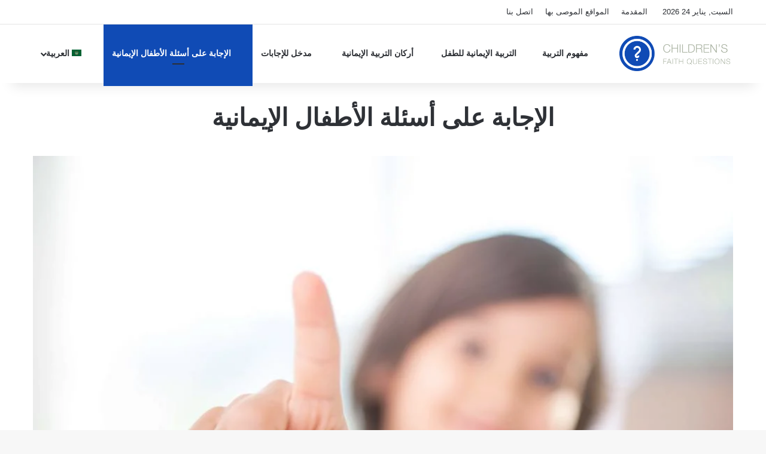

--- FILE ---
content_type: text/html; charset=UTF-8
request_url: https://kids-faith.net/faith-based/
body_size: 31082
content:
<!DOCTYPE html><html dir="rtl" lang="ar" data-skin="light" prefix="og: http://ogp.me/ns#"><head><script data-no-optimize="1">var litespeed_docref=sessionStorage.getItem("litespeed_docref");litespeed_docref&&(Object.defineProperty(document,"referrer",{get:function(){return litespeed_docref}}),sessionStorage.removeItem("litespeed_docref"));</script> <meta charset="UTF-8"/><link rel="profile" href="//gmpg.org/xfn/11"/><title>الإجابة على أسئلة الأطفال الإيمانية &#8211; اسئلة الاطفال الايمانية</title><meta http-equiv='x-dns-prefetch-control' content='on'><link rel='dns-prefetch' href="//cdnjs.cloudflare.com/"/><link rel='dns-prefetch' href="//ajax.googleapis.com/"/><link rel='dns-prefetch' href="//fonts.googleapis.com/"/><link rel='dns-prefetch' href="//fonts.gstatic.com/"/><link rel='dns-prefetch' href="//s.gravatar.com/"/><link rel='dns-prefetch' href="//www.google-analytics.com/"/><link rel='preload' as='image' href="/wp-content/uploads/2021/07/logo.png"><link rel='preload' as='image' href="/wp-content/uploads/2021/08/ch5.jpg"><link rel='preload' as='script' href="//ajax.googleapis.com/ajax/libs/webfont/1/webfont.js"><meta name='robots' content='max-image-preview:large'/><link rel="alternate" href="/en/faith-based-en/" hreflang="en"/><link rel="alternate" href="/es/faith-based-es/" hreflang="es"/><link rel="alternate" href="/fr/faith-based-fr/" hreflang="fr"/><link rel="alternate" href="/ru/faith-based-ru/" hreflang="ru"/><link rel="alternate" href="/sw/faith-based-sw/" hreflang="sw"/><link rel="alternate" href="/sq/faith-based-sq/" hreflang="sq"/><link rel="alternate" href="/id/faith-based-id/" hreflang="id"/><link rel="alternate" href="./" hreflang="ar"/><link rel="alternate" href="/fa/faith-based-fa/" hreflang="fa"/><link rel="alternate" href="/tl/faith-based-tl/" hreflang="tl"/><link rel="alternate" href="/ku/faith-based-ku/" hreflang="ckb"/><link rel="alternate" href="/hu/faith-based-hu/" hreflang="hu"/><link rel="alternate" href="/uz/faith-based-uz/" hreflang="uz"/><link rel="alternate" href="/ps/faith-based-ps/" hreflang="ps"/><link rel="alternate" type="application/rss+xml" title="اسئلة الاطفال الايمانية &laquo; الخلاصة" href="/feed/"/><link rel="alternate" type="application/rss+xml" title="اسئلة الاطفال الايمانية &laquo; خلاصة التعليقات" href="/comments/feed/"/><link rel="alternate" type="application/rss+xml" title="اسئلة الاطفال الايمانية &laquo; الإجابة على أسئلة الأطفال الإيمانية خلاصة التعليقات" href="feed/"/><style type="text/css">:root{ --tie-preset-gradient-1: linear-gradient(135deg, rgba(6, 147, 227, 1) 0%, rgb(155, 81, 224) 100%); --tie-preset-gradient-2: linear-gradient(135deg, rgb(122, 220, 180) 0%, rgb(0, 208, 130) 100%); --tie-preset-gradient-3: linear-gradient(135deg, rgba(252, 185, 0, 1) 0%, rgba(255, 105, 0, 1) 100%); --tie-preset-gradient-4: linear-gradient(135deg, rgba(255, 105, 0, 1) 0%, rgb(207, 46, 46) 100%); --tie-preset-gradient-5: linear-gradient(135deg, rgb(238, 238, 238) 0%, rgb(169, 184, 195) 100%); --tie-preset-gradient-6: linear-gradient(135deg, rgb(74, 234, 220) 0%, rgb(151, 120, 209) 20%, rgb(207, 42, 186) 40%, rgb(238, 44, 130) 60%, rgb(251, 105, 98) 80%, rgb(254, 248, 76) 100%); --tie-preset-gradient-7: linear-gradient(135deg, rgb(255, 206, 236) 0%, rgb(152, 150, 240) 100%); --tie-preset-gradient-8: linear-gradient(135deg, rgb(254, 205, 165) 0%, rgb(254, 45, 45) 50%, rgb(107, 0, 62) 100%); --tie-preset-gradient-9: linear-gradient(135deg, rgb(255, 203, 112) 0%, rgb(199, 81, 192) 50%, rgb(65, 88, 208) 100%); --tie-preset-gradient-10: linear-gradient(135deg, rgb(255, 245, 203) 0%, rgb(182, 227, 212) 50%, rgb(51, 167, 181) 100%); --tie-preset-gradient-11: linear-gradient(135deg, rgb(202, 248, 128) 0%, rgb(113, 206, 126) 100%); --tie-preset-gradient-12: linear-gradient(135deg, rgb(2, 3, 129) 0%, rgb(40, 116, 252) 100%); --tie-preset-gradient-13: linear-gradient(135deg, #4D34FA, #ad34fa); --tie-preset-gradient-14: linear-gradient(135deg, #0057FF, #31B5FF); --tie-preset-gradient-15: linear-gradient(135deg, #FF007A, #FF81BD); --tie-preset-gradient-16: linear-gradient(135deg, #14111E, #4B4462); --tie-preset-gradient-17: linear-gradient(135deg, #F32758, #FFC581); --main-nav-background: #FFFFFF; --main-nav-secondry-background: rgba(0,0,0,0.03); --main-nav-primary-color: #0088ff; --main-nav-contrast-primary-color: #FFFFFF; --main-nav-text-color: #2c2f34; --main-nav-secondry-text-color: rgba(0,0,0,0.5); --main-nav-main-border-color: rgba(0,0,0,0.1); --main-nav-secondry-border-color: rgba(0,0,0,0.08); }</style><link rel="alternate" title="oEmbed (JSON)" type="application/json+oembed" href="/wp-json/oembed/1.0/embed?url=https%3A%2F%2Fkids-faith.net%2Ffaith-based%2F&#038;lang=ar"/><link rel="alternate" title="oEmbed (XML)" type="text/xml+oembed" href="/wp-json/oembed/1.0/embed?url=https%3A%2F%2Fkids-faith.net%2Ffaith-based%2F&#038;format=xml&#038;lang=ar"/><meta property="og:title" content="الإجابة على أسئلة الأطفال الإيمانية - اسئلة الاطفال الايمانية"/><meta property="og:type" content="article"/><meta property="og:description" content="إن الإجابات الواردة في هذا المبحث موجهة بالدرجة الأولى للآباء والأمهات ولمن يتعامل مع أسئلة الأطفال"/><meta property="og:url" content="https://kids-faith.net/faith-based/"/><meta property="og:site_name" content="اسئلة الاطفال الايمانية"/><meta property="og:image" content="https://kids-faith.net/wp-content/uploads/2021/08/ch5.jpg"/><meta name="viewport" content="width=device-width, initial-scale=1.0"/><style id='wp-img-auto-sizes-contain-inline-css' type='text/css'>img:is([sizes=auto i],[sizes^="auto," i]){contain-intrinsic-size:3000px 1500px} /*# sourceURL=wp-img-auto-sizes-contain-inline-css */</style><style id="litespeed-ccss">:root{--tie-preset-gradient-1:linear-gradient(135deg, rgba(6, 147, 227, 1) 0%, rgb(155, 81, 224) 100%);--tie-preset-gradient-2:linear-gradient(135deg, rgb(122, 220, 180) 0%, rgb(0, 208, 130) 100%);--tie-preset-gradient-3:linear-gradient(135deg, rgba(252, 185, 0, 1) 0%, rgba(255, 105, 0, 1) 100%);--tie-preset-gradient-4:linear-gradient(135deg, rgba(255, 105, 0, 1) 0%, rgb(207, 46, 46) 100%);--tie-preset-gradient-5:linear-gradient(135deg, rgb(238, 238, 238) 0%, rgb(169, 184, 195) 100%);--tie-preset-gradient-6:linear-gradient(135deg, rgb(74, 234, 220) 0%, rgb(151, 120, 209) 20%, rgb(207, 42, 186) 40%, rgb(238, 44, 130) 60%, rgb(251, 105, 98) 80%, rgb(254, 248, 76) 100%);--tie-preset-gradient-7:linear-gradient(135deg, rgb(255, 206, 236) 0%, rgb(152, 150, 240) 100%);--tie-preset-gradient-8:linear-gradient(135deg, rgb(254, 205, 165) 0%, rgb(254, 45, 45) 50%, rgb(107, 0, 62) 100%);--tie-preset-gradient-9:linear-gradient(135deg, rgb(255, 203, 112) 0%, rgb(199, 81, 192) 50%, rgb(65, 88, 208) 100%);--tie-preset-gradient-10:linear-gradient(135deg, rgb(255, 245, 203) 0%, rgb(182, 227, 212) 50%, rgb(51, 167, 181) 100%);--tie-preset-gradient-11:linear-gradient(135deg, rgb(202, 248, 128) 0%, rgb(113, 206, 126) 100%);--tie-preset-gradient-12:linear-gradient(135deg, rgb(2, 3, 129) 0%, rgb(40, 116, 252) 100%);--tie-preset-gradient-13:linear-gradient(135deg, #4D34FA, #ad34fa);--tie-preset-gradient-14:linear-gradient(135deg, #0057FF, #31B5FF);--tie-preset-gradient-15:linear-gradient(135deg, #FF007A, #FF81BD);--tie-preset-gradient-16:linear-gradient(135deg, #14111E, #4B4462);--tie-preset-gradient-17:linear-gradient(135deg, #F32758, #FFC581);--main-nav-background:#FFFFFF;--main-nav-secondry-background:rgba(0,0,0,0.03);--main-nav-primary-color:#0088ff;--main-nav-contrast-primary-color:#FFFFFF;--main-nav-text-color:#2c2f34;--main-nav-secondry-text-color:rgba(0,0,0,0.5);--main-nav-main-border-color:rgba(0,0,0,0.1);--main-nav-secondry-border-color:rgba(0,0,0,0.08)}:root{--wp--preset--aspect-ratio--square:1;--wp--preset--aspect-ratio--4-3:4/3;--wp--preset--aspect-ratio--3-4:3/4;--wp--preset--aspect-ratio--3-2:3/2;--wp--preset--aspect-ratio--2-3:2/3;--wp--preset--aspect-ratio--16-9:16/9;--wp--preset--aspect-ratio--9-16:9/16;--wp--preset--color--black:#000000;--wp--preset--color--cyan-bluish-gray:#abb8c3;--wp--preset--color--white:#ffffff;--wp--preset--color--pale-pink:#f78da7;--wp--preset--color--vivid-red:#cf2e2e;--wp--preset--color--luminous-vivid-orange:#ff6900;--wp--preset--color--luminous-vivid-amber:#fcb900;--wp--preset--color--light-green-cyan:#7bdcb5;--wp--preset--color--vivid-green-cyan:#00d084;--wp--preset--color--pale-cyan-blue:#8ed1fc;--wp--preset--color--vivid-cyan-blue:#0693e3;--wp--preset--color--vivid-purple:#9b51e0;--wp--preset--color--global-color:#104bb5;--wp--preset--gradient--vivid-cyan-blue-to-vivid-purple:linear-gradient(135deg,rgba(6,147,227,1) 0%,rgb(155,81,224) 100%);--wp--preset--gradient--light-green-cyan-to-vivid-green-cyan:linear-gradient(135deg,rgb(122,220,180) 0%,rgb(0,208,130) 100%);--wp--preset--gradient--luminous-vivid-amber-to-luminous-vivid-orange:linear-gradient(135deg,rgba(252,185,0,1) 0%,rgba(255,105,0,1) 100%);--wp--preset--gradient--luminous-vivid-orange-to-vivid-red:linear-gradient(135deg,rgba(255,105,0,1) 0%,rgb(207,46,46) 100%);--wp--preset--gradient--very-light-gray-to-cyan-bluish-gray:linear-gradient(135deg,rgb(238,238,238) 0%,rgb(169,184,195) 100%);--wp--preset--gradient--cool-to-warm-spectrum:linear-gradient(135deg,rgb(74,234,220) 0%,rgb(151,120,209) 20%,rgb(207,42,186) 40%,rgb(238,44,130) 60%,rgb(251,105,98) 80%,rgb(254,248,76) 100%);--wp--preset--gradient--blush-light-purple:linear-gradient(135deg,rgb(255,206,236) 0%,rgb(152,150,240) 100%);--wp--preset--gradient--blush-bordeaux:linear-gradient(135deg,rgb(254,205,165) 0%,rgb(254,45,45) 50%,rgb(107,0,62) 100%);--wp--preset--gradient--luminous-dusk:linear-gradient(135deg,rgb(255,203,112) 0%,rgb(199,81,192) 50%,rgb(65,88,208) 100%);--wp--preset--gradient--pale-ocean:linear-gradient(135deg,rgb(255,245,203) 0%,rgb(182,227,212) 50%,rgb(51,167,181) 100%);--wp--preset--gradient--electric-grass:linear-gradient(135deg,rgb(202,248,128) 0%,rgb(113,206,126) 100%);--wp--preset--gradient--midnight:linear-gradient(135deg,rgb(2,3,129) 0%,rgb(40,116,252) 100%);--wp--preset--font-size--small:13px;--wp--preset--font-size--medium:20px;--wp--preset--font-size--large:36px;--wp--preset--font-size--x-large:42px;--wp--preset--spacing--20:0.44rem;--wp--preset--spacing--30:0.67rem;--wp--preset--spacing--40:1rem;--wp--preset--spacing--50:1.5rem;--wp--preset--spacing--60:2.25rem;--wp--preset--spacing--70:3.38rem;--wp--preset--spacing--80:5.06rem;--wp--preset--shadow--natural:6px 6px 9px rgba(0, 0, 0, 0.2);--wp--preset--shadow--deep:12px 12px 50px rgba(0, 0, 0, 0.4);--wp--preset--shadow--sharp:6px 6px 0px rgba(0, 0, 0, 0.2);--wp--preset--shadow--outlined:6px 6px 0px -3px rgba(255, 255, 255, 1), 6px 6px rgba(0, 0, 0, 1);--wp--preset--shadow--crisp:6px 6px 0px rgba(0, 0, 0, 1)}:root:root{--brand-color:#104bb5;--dark-brand-color:#001983;--bright-color:#FFFFFF;--base-color:#2c2f34}</style><link rel="preload" data-asynced="1" data-optimized="2" as="style" onload="this.onload=null;this.rel='stylesheet'" href="https://kids-faith.net/wp-content/litespeed/ucss/072c6db9522667044f8bee2e15e74a24.css?ver=f5797" /><script data-optimized="1" type="litespeed/javascript" data-src="https://kids-faith.net/wp-content/plugins/litespeed-cache/assets/js/css_async.min.js"></script> <style id='tie-css-print-inline-css' type='text/css'>.wf-active body{font-family: 'Tajawal';}.wf-active .logo-text,.wf-active h1,.wf-active h2,.wf-active h3,.wf-active h4,.wf-active h5,.wf-active h6,.wf-active .the-subtitle{font-family: 'Tajawal';}.wf-active #main-nav .main-menu > ul > li > a{font-family: 'Changa';}html #the-post .entry-content,html #the-post .entry-content p{font-size: 18px;font-weight: 400;}html #tie-wrapper .mag-box.big-post-left-box li:not(:first-child) .post-title,html #tie-wrapper .mag-box.big-post-top-box li:not(:first-child) .post-title,html #tie-wrapper .mag-box.half-box li:not(:first-child) .post-title,html #tie-wrapper .mag-box.big-thumb-left-box li:not(:first-child) .post-title,html #tie-wrapper .mag-box.scrolling-box .slide .post-title,html #tie-wrapper .mag-box.miscellaneous-box li:not(:first-child) .post-title{font-weight: 500;}:root:root{--brand-color: #104bb5;--dark-brand-color: #001983;--bright-color: #FFFFFF;--base-color: #2c2f34;}#reading-position-indicator{box-shadow: 0 0 10px rgba( 16,75,181,0.7);}html :root:root{--brand-color: #104bb5;--dark-brand-color: #001983;--bright-color: #FFFFFF;--base-color: #2c2f34;}html #reading-position-indicator{box-shadow: 0 0 10px rgba( 16,75,181,0.7);}html #header-notification-bar{background: var( --tie-preset-gradient-13 );}html #header-notification-bar{--tie-buttons-color: #FFFFFF;--tie-buttons-border-color: #FFFFFF;--tie-buttons-hover-color: #e1e1e1;--tie-buttons-hover-text: #000000;}html #header-notification-bar{--tie-buttons-text: #000000;}html #site-info{background-color: #fcfcfc;}html #site-info,html #site-info ul.social-icons li a:not(:hover) span{color: #707070;}html #footer .site-info a:not(:hover){color: #2b2b2b;}html .tie-insta-header{margin-bottom: 15px;}html .tie-insta-avatar a{width: 70px;height: 70px;display: block;position: relative;float: left;margin-right: 15px;margin-bottom: 15px;}html .tie-insta-avatar a:before{content: "";position: absolute;width: calc(100% + 6px);height: calc(100% + 6px);left: -3px;top: -3px;border-radius: 50%;background: #d6249f;background: radial-gradient(circle at 30% 107%,#fdf497 0%,#fdf497 5%,#fd5949 45%,#d6249f 60%,#285AEB 90%);}html .tie-insta-avatar a:after{position: absolute;content: "";width: calc(100% + 3px);height: calc(100% + 3px);left: -2px;top: -2px;border-radius: 50%;background: #fff;}html .dark-skin .tie-insta-avatar a:after{background: #27292d;}html .tie-insta-avatar img{border-radius: 50%;position: relative;z-index: 2;transition: all 0.25s;}html .tie-insta-avatar img:hover{box-shadow: 0px 0px 15px 0 #6b54c6;}html .tie-insta-info{font-size: 1.3em;font-weight: bold;margin-bottom: 5px;}.osoullogo {vertical-align: middle;}#tie-block_1062 { background-color: #0000003b; border-radius: 15px; color: #FFF !important; padding: 30px;}.shortc-button.medium { padding: 10px 55px; font-weight: bold;}.shortc-button.black { background-color: #104bb5;}.toggle { margin-bottom: 10px; border: 1px dashed rgba(16,75,181,0.21); position: relative; border-radius: 15px;}.toggle h3 { background: rgb(16,75,181); border-radius: 15px; color: white;font-size: 14px; font-weight: bold;}.toggle h3:hover { background: rgba(16,75,181,0.74);}.verse { color: green; font-style: italic; font-weight: bold;}.verse.hadith { color: blue; font-style: italic; font-weight: bold;}.tawseet-btn { text-align: center; display: grid;}.boxed-five-slides-slider .slide { height: 440px;}.tie-slide-1:before { content: "1" !important; display: flex; position: absolute; margin-top: 100px; padding: 70px 80px; font-size: 100px; font-weight: bold; color: #ffffff69;}.tie-slide-2:before { content: "2" !important; display: flex; position: absolute; margin-top: 100px; padding: 70px 80px; font-size: 100px; font-weight: bold; color: #ffffff69;}.tie-slide-3:before { content: "3" !important; display: flex; position: absolute; margin-top: 100px; padding: 70px 80px; font-size: 100px; font-weight: bold; color: #ffffff69;}.tie-slide-4:before { content: "4" !important; display: flex; position: absolute; margin-top: 100px; padding: 70px 80px; font-size: 100px; font-weight: bold; color: #ffffff69;}.tie-slide-5:before { content: "5" !important; display: flex; position: absolute; margin-top: 100px; padding: 70px 80px; font-size: 100px; font-weight: bold; color: #ffffff69;}#wpcf7-f650-p651-o1 { direction: ltr !important;}.magazine2 .share-buttons-bottom { border: 1px dotted rgba(0,0,0,0.1); padding: 5px; border-radius: 5px;}.entry-content { line-height: 1.7 !important;}@media only screen and (max-width: 1024px) and (min-width: 768px){.tie-slide-1:before { content: "1" !important; display: flex; position: absolute; margin-top: 100px; padding: 70px 80px !important; font-size: 100px; font-weight: bold; color: #ffffff69;}.tie-slide-2:before { content: "2" !important; display: flex; position: absolute; margin-top: 100px; padding: 70px 100px !important; font-size: 100px; font-weight: bold; color: #ffffff69;}.tie-slide-3:before { content: "3" !important; display: flex; position: absolute; margin-top: 100px; padding: 70px 100px !important; font-size: 100px; font-weight: bold; color: #ffffff69;}.tie-slide-4:before { content: "4" !important; display: flex; position: absolute; margin-top: 100px; padding: 70px 100px !important; font-size: 100px; font-weight: bold; color: #ffffff69;}.tie-slide-5:before { content: "5" !important; display: flex; position: absolute; margin-top: 100px; padding: 70px 100px !important; font-size: 100px; font-weight: bold; color: #ffffff69;}}@media only screen and (max-width: 768px) and (min-width: 0px){.tie-slide-1:before { content: "1" !important; display: flex; position: absolute; margin-top: 100px; padding: 70px 170px !important; font-size: 100px; font-weight: bold; color: #ffffff69;}.tie-slide-2:before { content: "2" !important; display: flex; position: absolute; margin-top: 100px; padding: 70px 170px !important; font-size: 100px; font-weight: bold; color: #ffffff69;}.tie-slide-3:before { content: "3" !important; display: flex; position: absolute; margin-top: 100px; padding: 70px 170px !important; font-size: 100px; font-weight: bold; color: #ffffff69;}.tie-slide-4:before { content: "4" !important; display: flex; position: absolute; margin-top: 100px; padding: 70px 170px !important; font-size: 100px; font-weight: bold; color: #ffffff69;}.tie-slide-5:before { content: "5" !important; display: flex; position: absolute; margin-top: 100px; padding: 70px 170px !important; font-size: 100px; font-weight: bold; color: #ffffff69;}} /*# sourceURL=tie-css-print-inline-css */</style> <script type="litespeed/javascript" data-src="https://kids-faith.net/wp-includes/js/jquery/jquery.min.js" id="jquery-core-js"></script> <link rel="https://api.w.org/" href="/wp-json/"/><link rel="alternate" title="JSON" type="application/json" href="/wp-json/wp/v2/posts/47"/><link rel="canonical" href="https://kids-faith.net/faith-based/"/><link rel='shortlink' href="/?p=47"/><style>html:not(.dark-skin) .light-skin{--wmvp-playlist-head-bg: var(--brand-color);--wmvp-playlist-head-color: var(--bright-color);--wmvp-current-video-bg: #f2f4f5;--wmvp-current-video-color: #000;--wmvp-playlist-bg: #fff;--wmvp-playlist-color: #000;--wmvp-playlist-outer-border: 1px solid rgba(0,0,0,0.07);--wmvp-playlist-inner-border-color: rgba(0,0,0,0.07);}</style><style>.dark-skin{--wmvp-playlist-head-bg: #131416;--wmvp-playlist-head-color: #fff;--wmvp-current-video-bg: #24262a;--wmvp-current-video-color: #fff;--wmvp-playlist-bg: #1a1b1f;--wmvp-playlist-color: #fff;--wmvp-playlist-outer-border: 1px solid rgba(0,0,0,0.07);--wmvp-playlist-inner-border-color: rgba(255,255,255,0.05);}</style><meta name="description" content="إن الإجابات الواردة في هذا المبحث موجهة بالدرجة الأولى للآباء والأمهات ولمن يتعامل مع أسئلة الأطفال من معلمين ومعلمات وموجهين تربويين ومصلحين، والذين"/><meta http-equiv="X-UA-Compatible" content="IE=edge"><link data-asynced="1" as="style" onload="this.onload=null;this.rel='stylesheet'"  rel="preload" href="//cdnjs.cloudflare.com/ajax/libs/OwlCarousel2/2.3.4/assets/owl.carousel.css" integrity="sha512-UTNP5BXLIptsaj5WdKFrkFov94lDx+eBvbKyoe1YAfjeRPC+gT5kyZ10kOHCfNZqEui1sxmqvodNUx3KbuYI/A==" crossorigin="anonymous" referrerpolicy="no-referrer"/> <script type="litespeed/javascript" data-src="https://cdnjs.cloudflare.com/ajax/libs/OwlCarousel2/2.3.4/owl.carousel.min.js" integrity="sha512-bPs7Ae6pVvhOSiIcyUClR7/q2OAsRiovw4vAkX+zJbw3ShAeeqezq50RIIcIURq7Oa20rW2n2q+fyXBNcU9lrw==" crossorigin="anonymous" referrerpolicy="no-referrer"></script> <link rel="icon" href="/wp-content/uploads/2022/03/logo11-150x150.png" sizes="32x32"/><link rel="icon" href="/wp-content/uploads/2022/03/logo11.png" sizes="192x192"/><link rel="apple-touch-icon" href="/wp-content/uploads/2022/03/logo11.png"/><meta name="msapplication-TileImage" content="https://kids-faith.net/wp-content/uploads/2022/03/logo11.png"/><style id='global-styles-inline-css' type='text/css'>:root{--wp--preset--aspect-ratio--square: 1;--wp--preset--aspect-ratio--4-3: 4/3;--wp--preset--aspect-ratio--3-4: 3/4;--wp--preset--aspect-ratio--3-2: 3/2;--wp--preset--aspect-ratio--2-3: 2/3;--wp--preset--aspect-ratio--16-9: 16/9;--wp--preset--aspect-ratio--9-16: 9/16;--wp--preset--color--black: #000000;--wp--preset--color--cyan-bluish-gray: #abb8c3;--wp--preset--color--white: #ffffff;--wp--preset--color--pale-pink: #f78da7;--wp--preset--color--vivid-red: #cf2e2e;--wp--preset--color--luminous-vivid-orange: #ff6900;--wp--preset--color--luminous-vivid-amber: #fcb900;--wp--preset--color--light-green-cyan: #7bdcb5;--wp--preset--color--vivid-green-cyan: #00d084;--wp--preset--color--pale-cyan-blue: #8ed1fc;--wp--preset--color--vivid-cyan-blue: #0693e3;--wp--preset--color--vivid-purple: #9b51e0;--wp--preset--color--global-color: #104bb5;--wp--preset--gradient--vivid-cyan-blue-to-vivid-purple: linear-gradient(135deg,rgb(6,147,227) 0%,rgb(155,81,224) 100%);--wp--preset--gradient--light-green-cyan-to-vivid-green-cyan: linear-gradient(135deg,rgb(122,220,180) 0%,rgb(0,208,130) 100%);--wp--preset--gradient--luminous-vivid-amber-to-luminous-vivid-orange: linear-gradient(135deg,rgb(252,185,0) 0%,rgb(255,105,0) 100%);--wp--preset--gradient--luminous-vivid-orange-to-vivid-red: linear-gradient(135deg,rgb(255,105,0) 0%,rgb(207,46,46) 100%);--wp--preset--gradient--very-light-gray-to-cyan-bluish-gray: linear-gradient(135deg,rgb(238,238,238) 0%,rgb(169,184,195) 100%);--wp--preset--gradient--cool-to-warm-spectrum: linear-gradient(135deg,rgb(74,234,220) 0%,rgb(151,120,209) 20%,rgb(207,42,186) 40%,rgb(238,44,130) 60%,rgb(251,105,98) 80%,rgb(254,248,76) 100%);--wp--preset--gradient--blush-light-purple: linear-gradient(135deg,rgb(255,206,236) 0%,rgb(152,150,240) 100%);--wp--preset--gradient--blush-bordeaux: linear-gradient(135deg,rgb(254,205,165) 0%,rgb(254,45,45) 50%,rgb(107,0,62) 100%);--wp--preset--gradient--luminous-dusk: linear-gradient(135deg,rgb(255,203,112) 0%,rgb(199,81,192) 50%,rgb(65,88,208) 100%);--wp--preset--gradient--pale-ocean: linear-gradient(135deg,rgb(255,245,203) 0%,rgb(182,227,212) 50%,rgb(51,167,181) 100%);--wp--preset--gradient--electric-grass: linear-gradient(135deg,rgb(202,248,128) 0%,rgb(113,206,126) 100%);--wp--preset--gradient--midnight: linear-gradient(135deg,rgb(2,3,129) 0%,rgb(40,116,252) 100%);--wp--preset--font-size--small: 13px;--wp--preset--font-size--medium: 20px;--wp--preset--font-size--large: 36px;--wp--preset--font-size--x-large: 42px;--wp--preset--spacing--20: 0.44rem;--wp--preset--spacing--30: 0.67rem;--wp--preset--spacing--40: 1rem;--wp--preset--spacing--50: 1.5rem;--wp--preset--spacing--60: 2.25rem;--wp--preset--spacing--70: 3.38rem;--wp--preset--spacing--80: 5.06rem;--wp--preset--shadow--natural: 6px 6px 9px rgba(0, 0, 0, 0.2);--wp--preset--shadow--deep: 12px 12px 50px rgba(0, 0, 0, 0.4);--wp--preset--shadow--sharp: 6px 6px 0px rgba(0, 0, 0, 0.2);--wp--preset--shadow--outlined: 6px 6px 0px -3px rgb(255, 255, 255), 6px 6px rgb(0, 0, 0);--wp--preset--shadow--crisp: 6px 6px 0px rgb(0, 0, 0);}:where(.is-layout-flex){gap: 0.5em;}:where(.is-layout-grid){gap: 0.5em;}body .is-layout-flex{display: flex;}.is-layout-flex{flex-wrap: wrap;align-items: center;}.is-layout-flex > :is(*, div){margin: 0;}body .is-layout-grid{display: grid;}.is-layout-grid > :is(*, div){margin: 0;}:where(.wp-block-columns.is-layout-flex){gap: 2em;}:where(.wp-block-columns.is-layout-grid){gap: 2em;}:where(.wp-block-post-template.is-layout-flex){gap: 1.25em;}:where(.wp-block-post-template.is-layout-grid){gap: 1.25em;}.has-black-color{color: var(--wp--preset--color--black) !important;}.has-cyan-bluish-gray-color{color: var(--wp--preset--color--cyan-bluish-gray) !important;}.has-white-color{color: var(--wp--preset--color--white) !important;}.has-pale-pink-color{color: var(--wp--preset--color--pale-pink) !important;}.has-vivid-red-color{color: var(--wp--preset--color--vivid-red) !important;}.has-luminous-vivid-orange-color{color: var(--wp--preset--color--luminous-vivid-orange) !important;}.has-luminous-vivid-amber-color{color: var(--wp--preset--color--luminous-vivid-amber) !important;}.has-light-green-cyan-color{color: var(--wp--preset--color--light-green-cyan) !important;}.has-vivid-green-cyan-color{color: var(--wp--preset--color--vivid-green-cyan) !important;}.has-pale-cyan-blue-color{color: var(--wp--preset--color--pale-cyan-blue) !important;}.has-vivid-cyan-blue-color{color: var(--wp--preset--color--vivid-cyan-blue) !important;}.has-vivid-purple-color{color: var(--wp--preset--color--vivid-purple) !important;}.has-black-background-color{background-color: var(--wp--preset--color--black) !important;}.has-cyan-bluish-gray-background-color{background-color: var(--wp--preset--color--cyan-bluish-gray) !important;}.has-white-background-color{background-color: var(--wp--preset--color--white) !important;}.has-pale-pink-background-color{background-color: var(--wp--preset--color--pale-pink) !important;}.has-vivid-red-background-color{background-color: var(--wp--preset--color--vivid-red) !important;}.has-luminous-vivid-orange-background-color{background-color: var(--wp--preset--color--luminous-vivid-orange) !important;}.has-luminous-vivid-amber-background-color{background-color: var(--wp--preset--color--luminous-vivid-amber) !important;}.has-light-green-cyan-background-color{background-color: var(--wp--preset--color--light-green-cyan) !important;}.has-vivid-green-cyan-background-color{background-color: var(--wp--preset--color--vivid-green-cyan) !important;}.has-pale-cyan-blue-background-color{background-color: var(--wp--preset--color--pale-cyan-blue) !important;}.has-vivid-cyan-blue-background-color{background-color: var(--wp--preset--color--vivid-cyan-blue) !important;}.has-vivid-purple-background-color{background-color: var(--wp--preset--color--vivid-purple) !important;}.has-black-border-color{border-color: var(--wp--preset--color--black) !important;}.has-cyan-bluish-gray-border-color{border-color: var(--wp--preset--color--cyan-bluish-gray) !important;}.has-white-border-color{border-color: var(--wp--preset--color--white) !important;}.has-pale-pink-border-color{border-color: var(--wp--preset--color--pale-pink) !important;}.has-vivid-red-border-color{border-color: var(--wp--preset--color--vivid-red) !important;}.has-luminous-vivid-orange-border-color{border-color: var(--wp--preset--color--luminous-vivid-orange) !important;}.has-luminous-vivid-amber-border-color{border-color: var(--wp--preset--color--luminous-vivid-amber) !important;}.has-light-green-cyan-border-color{border-color: var(--wp--preset--color--light-green-cyan) !important;}.has-vivid-green-cyan-border-color{border-color: var(--wp--preset--color--vivid-green-cyan) !important;}.has-pale-cyan-blue-border-color{border-color: var(--wp--preset--color--pale-cyan-blue) !important;}.has-vivid-cyan-blue-border-color{border-color: var(--wp--preset--color--vivid-cyan-blue) !important;}.has-vivid-purple-border-color{border-color: var(--wp--preset--color--vivid-purple) !important;}.has-vivid-cyan-blue-to-vivid-purple-gradient-background{background: var(--wp--preset--gradient--vivid-cyan-blue-to-vivid-purple) !important;}.has-light-green-cyan-to-vivid-green-cyan-gradient-background{background: var(--wp--preset--gradient--light-green-cyan-to-vivid-green-cyan) !important;}.has-luminous-vivid-amber-to-luminous-vivid-orange-gradient-background{background: var(--wp--preset--gradient--luminous-vivid-amber-to-luminous-vivid-orange) !important;}.has-luminous-vivid-orange-to-vivid-red-gradient-background{background: var(--wp--preset--gradient--luminous-vivid-orange-to-vivid-red) !important;}.has-very-light-gray-to-cyan-bluish-gray-gradient-background{background: var(--wp--preset--gradient--very-light-gray-to-cyan-bluish-gray) !important;}.has-cool-to-warm-spectrum-gradient-background{background: var(--wp--preset--gradient--cool-to-warm-spectrum) !important;}.has-blush-light-purple-gradient-background{background: var(--wp--preset--gradient--blush-light-purple) !important;}.has-blush-bordeaux-gradient-background{background: var(--wp--preset--gradient--blush-bordeaux) !important;}.has-luminous-dusk-gradient-background{background: var(--wp--preset--gradient--luminous-dusk) !important;}.has-pale-ocean-gradient-background{background: var(--wp--preset--gradient--pale-ocean) !important;}.has-electric-grass-gradient-background{background: var(--wp--preset--gradient--electric-grass) !important;}.has-midnight-gradient-background{background: var(--wp--preset--gradient--midnight) !important;}.has-small-font-size{font-size: var(--wp--preset--font-size--small) !important;}.has-medium-font-size{font-size: var(--wp--preset--font-size--medium) !important;}.has-large-font-size{font-size: var(--wp--preset--font-size--large) !important;}.has-x-large-font-size{font-size: var(--wp--preset--font-size--x-large) !important;} /*# sourceURL=global-styles-inline-css */</style></head><body id="tie-body" class="rtl wp-singular post-template-default single single-post postid-47 single-format-standard wp-theme-jannah tie-no-js wrapper-has-shadow block-head-4 block-head-5 magazine2 is-lazyload is-thumb-overlay-disabled is-desktop is-header-layout-4 full-width post-layout-1 narrow-title-narrow-media is-standard-format"><div class="background-overlay"><div id="tie-container" class="site tie-container"><div id="tie-wrapper"><header id="theme-header" class="theme-header header-layout-4 header-layout-1 main-nav-light main-nav-default-light main-nav-below no-stream-item top-nav-active top-nav-light top-nav-default-light top-nav-above has-shadow has-normal-width-logo mobile-header-centered"><nav id="top-nav" class="has-date-menu top-nav header-nav" aria-label="الشريط العلوي"><div class="container"><div class="topbar-wrapper"><div class="topbar-today-date"> السبت, يناير 24 2026</div><div class="tie-alignleft"><div class="top-menu header-menu"><ul id="menu-%d8%a7%d9%84%d8%b9%d8%b1%d8%a8%d9%8a%d8%a9-%d8%b9%d9%84%d9%88%d9%8a" class="menu"><li id="menu-item-255" class="menu-item menu-item-type-post_type menu-item-object-post menu-item-255"><a href="/introduction/">المقدمة</a></li><li id="menu-item-256" class="menu-item menu-item-type-custom menu-item-object-custom menu-item-256"><a href="#">المواقع الموصى بها</a></li><li id="menu-item-257" class="menu-item menu-item-type-custom menu-item-object-custom menu-item-257"><a href="/contact-us/">اتصل بنا</a></li></ul></div></div><div class="tie-alignright"></div></div></div></nav><div class="main-nav-wrapper"><nav id="main-nav" class="main-nav header-nav menu-style-default menu-style-solid-bg" style="line-height:99px" aria-label="القائمة الرئيسية"><div class="container"><div class="main-menu-wrapper"><div id="mobile-header-components-area_1" class="mobile-header-components"><ul class="components"><li class="mobile-component_menu custom-menu-link"><a href="#" id="mobile-menu-icon"><span class="tie-mobile-menu-icon nav-icon is-layout-1"></span><span class="screen-reader-text">القائمة</span></a></li></ul></div><div class="header-layout-1-logo" style="width:190px"><div id="logo" class="image-logo"> <a title="اسئلة الاطفال الايمانية" href="/"> <picture class="tie-logo-default tie-logo-picture"> <source class="tie-logo-source-default tie-logo-source" srcset="https://kids-faith.net/wp-content/uploads/2021/07/logo.png.webp"> <img data-lazyloaded="1" src="[data-uri]" class="tie-logo-img-default tie-logo-img" data-src="/wp-content/uploads/2021/07/logo.png.webp" alt="اسئلة الاطفال الايمانية" width="190" height="59" style="max-height:59px !important; width: auto;"/> </picture> </a></div></div><div id="mobile-header-components-area_2" class="mobile-header-components"></div><div id="menu-components-wrap"><div class="main-menu main-menu-wrap"><div id="main-nav-menu" class="main-menu header-menu"><ul id="menu-%d8%a7%d9%84%d8%b9%d8%b1%d8%a8%d9%8a%d8%a9-%d8%a7%d9%84%d8%b1%d8%a6%d9%8a%d8%b3%d9%8a%d8%a9" class="menu"><li id="menu-item-258" class="menu-item menu-item-type-post_type menu-item-object-post menu-item-258 menu-item-has-icon"><a href="/nurturing-faith/"> <span aria-hidden="true" class="tie-menu-icon fas fa-book-reader"></span> مفهوم التربية</a></li><li id="menu-item-259" class="menu-item menu-item-type-post_type menu-item-object-post menu-item-259 menu-item-has-icon"><a href="/faith-children/"> <span aria-hidden="true" class="tie-menu-icon fas fa-child"></span> التربية الإيمانية للطفل</a></li><li id="menu-item-260" class="menu-item menu-item-type-post_type menu-item-object-post menu-item-260 menu-item-has-icon"><a href="/pillars-faith/"> <span aria-hidden="true" class="tie-menu-icon fas fa-tasks"></span> أركان التربية الإيمانية</a></li><li id="menu-item-261" class="menu-item menu-item-type-post_type menu-item-object-post menu-item-261 menu-item-has-icon"><a href="/childrens-questions/"> <span aria-hidden="true" class="tie-menu-icon fas fa-user-shield"></span> مدخل للإجابات</a></li><li id="menu-item-262" class="menu-item menu-item-type-post_type menu-item-object-post current-menu-item menu-item-262 tie-current-menu menu-item-has-icon"><a href="./"> <span aria-hidden="true" class="tie-menu-icon fas fa-user-friends"></span> الإجابة على أسئلة الأطفال الإيمانية</a></li><li id="menu-item-263" class="pll-parent-menu-item menu-item menu-item-type-custom menu-item-object-custom menu-item-has-children menu-item-263 menu-item-has-icon"><a href="#pll_switcher"> <span aria-hidden="true" class="tie-menu-icon fas fa-language"></span> <img src="[data-uri]" alt="" width="16" height="11" style="width: 16px; height: 11px;"/><span style="margin-right:0.3em;">العربية</span></a><ul class="sub-menu menu-sub-content"><li id="menu-item-263-en" class="lang-item lang-item-2 lang-item-en lang-item-first menu-item menu-item-type-custom menu-item-object-custom menu-item-263-en"><a href="/en/faith-based-en/" hreflang="en-US" lang="en-US"><img src="[data-uri]" alt="" width="16" height="11" style="width: 16px; height: 11px;"/><span style="margin-right:0.3em;">English</span></a></li><li id="menu-item-263-es" class="lang-item lang-item-4 lang-item-es menu-item menu-item-type-custom menu-item-object-custom menu-item-263-es"><a href="/es/faith-based-es/" hreflang="es-ES" lang="es-ES"><img src="[data-uri]" alt="" width="16" height="11" style="width: 16px; height: 11px;"/><span style="margin-right:0.3em;">Español</span></a></li><li id="menu-item-263-fr" class="lang-item lang-item-6 lang-item-fr menu-item menu-item-type-custom menu-item-object-custom menu-item-263-fr"><a href="/fr/faith-based-fr/" hreflang="fr-FR" lang="fr-FR"><img src="[data-uri]" alt="" width="16" height="11" style="width: 16px; height: 11px;"/><span style="margin-right:0.3em;">Français</span></a></li><li id="menu-item-263-ru" class="lang-item lang-item-8 lang-item-ru menu-item menu-item-type-custom menu-item-object-custom menu-item-263-ru"><a href="/ru/faith-based-ru/" hreflang="ru-RU" lang="ru-RU"><img src="[data-uri]" alt="" width="16" height="11" style="width: 16px; height: 11px;"/><span style="margin-right:0.3em;">Русский</span></a></li><li id="menu-item-263-sw" class="lang-item lang-item-10 lang-item-sw menu-item menu-item-type-custom menu-item-object-custom menu-item-263-sw"><a href="/sw/faith-based-sw/" hreflang="sw" lang="sw"><img src="[data-uri]" alt="" width="16" height="11" style="width: 16px; height: 11px;"/><span style="margin-right:0.3em;">Kiswahili</span></a></li><li id="menu-item-263-sq" class="lang-item lang-item-12 lang-item-sq menu-item menu-item-type-custom menu-item-object-custom menu-item-263-sq"><a href="/sq/faith-based-sq/" hreflang="sq" lang="sq"><img src="[data-uri]" alt="" width="16" height="11" style="width: 16px; height: 11px;"/><span style="margin-right:0.3em;">Shqip</span></a></li><li id="menu-item-263-id" class="lang-item lang-item-14 lang-item-id menu-item menu-item-type-custom menu-item-object-custom menu-item-263-id"><a href="/id/faith-based-id/" hreflang="id-ID" lang="id-ID"><img src="[data-uri]" alt="" width="16" height="11" style="width: 16px; height: 11px;"/><span style="margin-right:0.3em;">Bahasa Indonesia</span></a></li><li id="menu-item-263-fa" class="lang-item lang-item-90 lang-item-fa menu-item menu-item-type-custom menu-item-object-custom menu-item-263-fa"><a href="/fa/faith-based-fa/" hreflang="fa-IR" lang="fa-IR"><img src="[data-uri]" alt="" width="16" height="11" style="width: 16px; height: 11px;"/><span style="margin-right:0.3em;">فارسی</span></a></li><li id="menu-item-263-tl" class="lang-item lang-item-95 lang-item-tl menu-item menu-item-type-custom menu-item-object-custom menu-item-263-tl"><a href="/tl/faith-based-tl/" hreflang="tl" lang="tl"><img src="[data-uri]" alt="" width="16" height="11" style="width: 16px; height: 11px;"/><span style="margin-right:0.3em;">Tagalog</span></a></li><li id="menu-item-263-ku" class="lang-item lang-item-100 lang-item-ku menu-item menu-item-type-custom menu-item-object-custom menu-item-263-ku"><a href="/ku/faith-based-ku/" hreflang="ckb" lang="ckb"><img src="[data-uri]" alt="" width="16" height="11" style="width: 16px; height: 11px;"/><span style="margin-right:0.3em;">کوردی</span></a></li><li id="menu-item-263-kn" class="lang-item lang-item-105 lang-item-kn no-translation menu-item menu-item-type-custom menu-item-object-custom menu-item-263-kn"><a href="/kn/" hreflang="kn" lang="kn"><img src="[data-uri]" alt="" width="16" height="11" style="width: 16px; height: 11px;"/><span style="margin-right:0.3em;">ಕನ್ನಡ</span></a></li><li id="menu-item-263-hu" class="lang-item lang-item-110 lang-item-hu menu-item menu-item-type-custom menu-item-object-custom menu-item-263-hu"><a href="/hu/faith-based-hu/" hreflang="hu-HU" lang="hu-HU"><img src="[data-uri]" alt="" width="16" height="11" style="width: 16px; height: 11px;"/><span style="margin-right:0.3em;">Magyar</span></a></li><li id="menu-item-263-uz" class="lang-item lang-item-115 lang-item-uz menu-item menu-item-type-custom menu-item-object-custom menu-item-263-uz"><a href="/uz/faith-based-uz/" hreflang="uz-UZ" lang="uz-UZ"><img src="[data-uri]" alt="" width="16" height="11" style="width: 16px; height: 11px;"/><span style="margin-right:0.3em;">Oʻzbek</span></a></li><li id="menu-item-263-ps" class="lang-item lang-item-120 lang-item-ps menu-item menu-item-type-custom menu-item-object-custom menu-item-263-ps"><a href="/ps/faith-based-ps/" hreflang="ps" lang="ps"><img src="[data-uri]" alt="" width="16" height="11" style="width: 16px; height: 11px;"/><span style="margin-right:0.3em;">پښتو</span></a></li><li id="menu-item-263-bn" class="lang-item lang-item-125 lang-item-bn no-translation menu-item menu-item-type-custom menu-item-object-custom menu-item-263-bn"><a href="/bn/" hreflang="bn-BD" lang="bn-BD"><img src="[data-uri]" alt="" width="16" height="11" style="width: 16px; height: 11px;"/><span style="margin-right:0.3em;">বাংলা</span></a></li><li id="menu-item-263-si" class="lang-item lang-item-130 lang-item-si no-translation menu-item menu-item-type-custom menu-item-object-custom menu-item-263-si"><a href="/si/" hreflang="si-LK" lang="si-LK"><img src="[data-uri]" alt="" width="16" height="11" style="width: 16px; height: 11px;"/><span style="margin-right:0.3em;">සිංහල</span></a></li></ul></li></ul></div></div><ul class="components"></ul></div></div></div></nav></div></header><div id="content" class="site-content container"><div id="main-content-row" class="tie-row main-content-row"><div class="main-content tie-col-md-12" role="main"><article id="the-post" class="container-wrapper post-content tie-standard"><header class="entry-header-outer"><div class="entry-header"><h1 class="post-title entry-title"> الإجابة على أسئلة الأطفال الإيمانية</h1></div></header><div class="featured-area"><div class="featured-area-inner"><figure class="single-featured-image"><img width="1000" height="665" src="[data-uri]" class="attachment-full size-full lazy-img wp-post-image" alt="" data-main-img="1" decoding="async" fetchpriority="high" srcset="https://kids-faith.net/wp-content/uploads/2021/08/ch5.jpg.webp 1000w, https://kids-faith.net/wp-content/uploads/2021/08/ch5-300x200.jpg.webp 300w, https://kids-faith.net/wp-content/uploads/2021/08/ch5-768x511.jpg.webp 768w" sizes="(max-width: 1000px) 100vw, 1000px" data-src="/wp-content/uploads/2021/08/ch5.jpg.webp"/></figure></div></div><div class="entry-content entry clearfix"><section class="regular"><div class="container"><p style="text-align: justify;">إن الإجابات الواردة في هذا المبحث موجهة بالدرجة الأولى للآباء والأمهات ولمن يتعامل مع أسئلة الأطفال من معلمين ومعلمات وموجهين تربويين ومصلحين، والذين نطلب منهم تكييف مضمون الإجابة بما يتناسب مع سن الطفل ومستواه وقدرته؛ لأننا لا نستطيع أن نضع إجابة واحدة لمستويات الطفل المختلفة سنًّا وعقا وقدرة، ولهذا؛ فما يهمنا هو روح الإجابة وحقيقتها لا حرفية الكلمات، كذلك: تنوع الخطاب في الإجابات ما بين خطاب مباشر وغير مباشر؛ كي نستطيع تقديم أكبر قدر ممكن من التصور للقارئ الكريم، وهو بدروه يأخذ لُبَّ هذه الإجابات ويعيد صياغتها بالطريقة التي يراها أنسب وأفضل لطفله.</p><p style="text-align: justify;">وللإجابة عن أسئلة الطفل المتعلقة بأبواب الإيمان؛ ينبغي أن يكون لدى الوالدين حد أدنى من الثقافة الشرعية تسمح لهم بنقل المفاهيم الدينية الأولية التي تفسر لأطفالهم الأمور الغيبية بصيغة تناسب عقولهم وقدراتهم، والتحدي الذي يواجه المربين عمومًا لا يقتصر على توفر المعلومة فقط، بل يكمن في وضعها في قالب يتقبله عقل الطفل ويفهمه، وبطريقة عرض مناسبة للزمان والمكان والظرف الذي يعيش فيه.<br/> وفيما يلي عرض لنماذج بعض الأسئلة التي تتردد على ألسنة الأطفال، وليست هذه كل الأسئلة وإنما هي أهمها وأكثرها تكرارا، وقد حرصنا على أن ننتقي أفضل الإجابات في نظرنا والتي لا ندعي أنها إجابات نموذجية، وإنما هي نماذج يمكن للآباء أن يبدؤوا بها وينطلقوا منها، وهي قابلة بكل تأكيد للتصحيح والتعديل والحذف والإضافة.</p><p style="text-align: justify;"><b>تنبيه</b><br/> من كان يظن أنه يعاني خلا في تربية أطفاله ترتب عليه وجود تلك الأسئلة الشائكة؛ فهو مخطئ، فهذه الحالة عند الأطفال تعد ظاهرة صحيَّة تعبِّر عن تطور طبيعي وتسلسل منطقي في تفكير الطفل وقدراته العقلية، وأن العيب إن وجد؛ فهو في عدم قدرة الآباء على استيعاب نمو الطفل وتفتح آفاق عقله واستقباله لمكنونات الكون والوجود من حوله، وعليه فيلزم الوالدين ومن يتعامل مع الطفل الاجتهاد في تقديم إجابات مقنعة للطفل ولو إلى حد ما، فالإجابة المقنعة جزئيًّا ستعين الطفل على الاستقرار نفسيا وفكريا واجتماعيا، بخاف الإجابات المشوهة أو ردود الفعل الخاطئة التي تساهم في زيادة الحيرة والتشتت لدى الطفل، وهذه الحيرة والتشتت سيولدان اضطرابًا في السلوك وخلا في التفكير والتعامل. إن المشكلات الكبار لا تولد دفعة واحدة، والنار تنشأ من مستصغر الشرر، لذا؛ فكثير من الصفات السيئة في البشر تبدو بذرة صغيرة يسقيها الإهمال والتسويف، ويمدها التجاهل بماء الحياة حتى تنمو وتترعرع لتتجذر في النفس فيصعب اقتلاعها وزوالها.</p><div class="tawseet-btn"> <a href="/faith-based-allah/" class="shortc-button medium button"><span class="fa far fa-file-alt" aria-hidden="true"></span> 1- الأسئلة المتعلقة بالإيمان بالله</a> <a href="/faith-based-angels/" class="shortc-button medium button"><span class="fa far fa-file-alt" aria-hidden="true"></span> 2- الأسئلة المتعلقة بالملائكة</a> <a href="/faith-based-scripture/" class="shortc-button medium button"><span class="fa far fa-file-alt" aria-hidden="true"></span> 3- الأسئلة المتعلقة بالكتب</a> <a href="/faith-based-messengers/" class="shortc-button medium button"><span class="fa far fa-file-alt" aria-hidden="true"></span> 4- الأسئلة المتعلقة بالرسل</a> <a href="/faith-based-hereafter/" class="shortc-button medium button"><span class="fa far fa-file-alt" aria-hidden="true"></span> 5- الأسئلة المتعلقة باليوم الآخر</a> <a href="/faith-based-destiny/" class="shortc-button medium button"><span class="fa far fa-file-alt" aria-hidden="true"></span> 6- الأسئلة المتعلقة بالقدر</a></div></div></section></div><div id="post-extra-info"><div class="theiaStickySidebar"></div></div><div class="clearfix"></div> <script id="tie-schema-json" type="application/ld+json">{"@context":"http:\/\/schema.org","@type":"Article","dateCreated":"2021-07-20T00:01:54+00:00","datePublished":"2021-07-20T00:01:54+00:00","dateModified":"2021-12-09T05:47:38+00:00","headline":"\u0627\u0644\u0625\u062c\u0627\u0628\u0629 \u0639\u0644\u0649 \u0623\u0633\u0626\u0644\u0629 \u0627\u0644\u0623\u0637\u0641\u0627\u0644 \u0627\u0644\u0625\u064a\u0645\u0627\u0646\u064a\u0629","name":"\u0627\u0644\u0625\u062c\u0627\u0628\u0629 \u0639\u0644\u0649 \u0623\u0633\u0626\u0644\u0629 \u0627\u0644\u0623\u0637\u0641\u0627\u0644 \u0627\u0644\u0625\u064a\u0645\u0627\u0646\u064a\u0629","keywords":[],"url":"https:\/\/kids-faith.net\/faith-based\/","description":"\u0625\u0646 \u0627\u0644\u0625\u062c\u0627\u0628\u0627\u062a \u0627\u0644\u0648\u0627\u0631\u062f\u0629 \u0641\u064a \u0647\u0630\u0627 \u0627\u0644\u0645\u0628\u062d\u062b \u0645\u0648\u062c\u0647\u0629 \u0628\u0627\u0644\u062f\u0631\u062c\u0629 \u0627\u0644\u0623\u0648\u0644\u0649 \u0644\u0644\u0622\u0628\u0627\u0621 \u0648\u0627\u0644\u0623\u0645\u0647\u0627\u062a \u0648\u0644\u0645\u0646 \u064a\u062a\u0639\u0627\u0645\u0644 \u0645\u0639 \u0623\u0633\u0626\u0644\u0629 \u0627\u0644\u0623\u0637\u0641\u0627\u0644 \u0645\u0646 \u0645\u0639\u0644\u0645\u064a\u0646 \u0648\u0645\u0639\u0644\u0645\u0627\u062a \u0648\u0645\u0648\u062c\u0647\u064a\u0646 \u062a\u0631\u0628\u0648\u064a\u064a\u0646 \u0648\u0645\u0635\u0644\u062d\u064a\u0646\u060c \u0648\u0627\u0644\u0630\u064a\u0646 \u0646\u0637\u0644\u0628 \u0645\u0646\u0647\u0645 \u062a\u0643\u064a\u064a\u0641 \u0645\u0636\u0645\u0648\u0646 \u0627\u0644\u0625\u062c\u0627\u0628\u0629 \u0628\u0645\u0627 \u064a\u062a\u0646\u0627\u0633\u0628 \u0645\u0639 \u0633\u0646 \u0627\u0644\u0637","copyrightYear":"2021","articleSection":"\u0627\u0644\u0645\u0648\u0636\u0648\u0639\u0627\u062a","articleBody":"\r\n\r\n\u0625\u0646 \u0627\u0644\u0625\u062c\u0627\u0628\u0627\u062a \u0627\u0644\u0648\u0627\u0631\u062f\u0629 \u0641\u064a \u0647\u0630\u0627 \u0627\u0644\u0645\u0628\u062d\u062b \u0645\u0648\u062c\u0647\u0629 \u0628\u0627\u0644\u062f\u0631\u062c\u0629 \u0627\u0644\u0623\u0648\u0644\u0649 \u0644\u0644\u0622\u0628\u0627\u0621 \u0648\u0627\u0644\u0623\u0645\u0647\u0627\u062a \u0648\u0644\u0645\u0646 \u064a\u062a\u0639\u0627\u0645\u0644 \u0645\u0639 \u0623\u0633\u0626\u0644\u0629 \u0627\u0644\u0623\u0637\u0641\u0627\u0644 \u0645\u0646 \u0645\u0639\u0644\u0645\u064a\u0646 \u0648\u0645\u0639\u0644\u0645\u0627\u062a \u0648\u0645\u0648\u062c\u0647\u064a\u0646 \u062a\u0631\u0628\u0648\u064a\u064a\u0646 \u0648\u0645\u0635\u0644\u062d\u064a\u0646\u060c \u0648\u0627\u0644\u0630\u064a\u0646 \u0646\u0637\u0644\u0628 \u0645\u0646\u0647\u0645 \u062a\u0643\u064a\u064a\u0641 \u0645\u0636\u0645\u0648\u0646 \u0627\u0644\u0625\u062c\u0627\u0628\u0629 \u0628\u0645\u0627 \u064a\u062a\u0646\u0627\u0633\u0628 \u0645\u0639 \u0633\u0646 \u0627\u0644\u0637\u0641\u0644 \u0648\u0645\u0633\u062a\u0648\u0627\u0647 \u0648\u0642\u062f\u0631\u062a\u0647\u061b \u0644\u0623\u0646\u0646\u0627 \u0644\u0627 \u0646\u0633\u062a\u0637\u064a\u0639 \u0623\u0646 \u0646\u0636\u0639 \u0625\u062c\u0627\u0628\u0629 \u0648\u0627\u062d\u062f\u0629 \u0644\u0645\u0633\u062a\u0648\u064a\u0627\u062a \u0627\u0644\u0637\u0641\u0644 \u0627\u0644\u0645\u062e\u062a\u0644\u0641\u0629 \u0633\u0646\u064b\u0651\u0627 \u0648\u0639\u0642\u0627 \u0648\u0642\u062f\u0631\u0629\u060c \u0648\u0644\u0647\u0630\u0627\u061b \u0641\u0645\u0627 \u064a\u0647\u0645\u0646\u0627 \u0647\u0648 \u0631\u0648\u062d \u0627\u0644\u0625\u062c\u0627\u0628\u0629 \u0648\u062d\u0642\u064a\u0642\u062a\u0647\u0627 \u0644\u0627 \u062d\u0631\u0641\u064a\u0629 \u0627\u0644\u0643\u0644\u0645\u0627\u062a\u060c \u0643\u0630\u0644\u0643: \u062a\u0646\u0648\u0639 \u0627\u0644\u062e\u0637\u0627\u0628 \u0641\u064a \u0627\u0644\u0625\u062c\u0627\u0628\u0627\u062a \u0645\u0627 \u0628\u064a\u0646 \u062e\u0637\u0627\u0628 \u0645\u0628\u0627\u0634\u0631 \u0648\u063a\u064a\u0631 \u0645\u0628\u0627\u0634\u0631\u061b \u0643\u064a \u0646\u0633\u062a\u0637\u064a\u0639 \u062a\u0642\u062f\u064a\u0645 \u0623\u0643\u0628\u0631 \u0642\u062f\u0631 \u0645\u0645\u0643\u0646 \u0645\u0646 \u0627\u0644\u062a\u0635\u0648\u0631 \u0644\u0644\u0642\u0627\u0631\u0626 \u0627\u0644\u0643\u0631\u064a\u0645\u060c \u0648\u0647\u0648 \u0628\u062f\u0631\u0648\u0647 \u064a\u0623\u062e\u0630 \u0644\u064f\u0628\u0651\u064e \u0647\u0630\u0647 \u0627\u0644\u0625\u062c\u0627\u0628\u0627\u062a \u0648\u064a\u0639\u064a\u062f \u0635\u064a\u0627\u063a\u062a\u0647\u0627 \u0628\u0627\u0644\u0637\u0631\u064a\u0642\u0629 \u0627\u0644\u062a\u064a \u064a\u0631\u0627\u0647\u0627 \u0623\u0646\u0633\u0628 \u0648\u0623\u0641\u0636\u0644 \u0644\u0637\u0641\u0644\u0647.\r\n\u0648\u0644\u0644\u0625\u062c\u0627\u0628\u0629 \u0639\u0646 \u0623\u0633\u0626\u0644\u0629 \u0627\u0644\u0637\u0641\u0644 \u0627\u0644\u0645\u062a\u0639\u0644\u0642\u0629 \u0628\u0623\u0628\u0648\u0627\u0628 \u0627\u0644\u0625\u064a\u0645\u0627\u0646\u061b \u064a\u0646\u0628\u063a\u064a \u0623\u0646 \u064a\u0643\u0648\u0646 \u0644\u062f\u0649 \u0627\u0644\u0648\u0627\u0644\u062f\u064a\u0646 \u062d\u062f \u0623\u062f\u0646\u0649 \u0645\u0646 \u0627\u0644\u062b\u0642\u0627\u0641\u0629 \u0627\u0644\u0634\u0631\u0639\u064a\u0629 \u062a\u0633\u0645\u062d \u0644\u0647\u0645 \u0628\u0646\u0642\u0644 \u0627\u0644\u0645\u0641\u0627\u0647\u064a\u0645 \u0627\u0644\u062f\u064a\u0646\u064a\u0629 \u0627\u0644\u0623\u0648\u0644\u064a\u0629 \u0627\u0644\u062a\u064a \u062a\u0641\u0633\u0631 \u0644\u0623\u0637\u0641\u0627\u0644\u0647\u0645 \u0627\u0644\u0623\u0645\u0648\u0631 \u0627\u0644\u063a\u064a\u0628\u064a\u0629 \u0628\u0635\u064a\u063a\u0629 \u062a\u0646\u0627\u0633\u0628 \u0639\u0642\u0648\u0644\u0647\u0645 \u0648\u0642\u062f\u0631\u0627\u062a\u0647\u0645\u060c \u0648\u0627\u0644\u062a\u062d\u062f\u064a \u0627\u0644\u0630\u064a \u064a\u0648\u0627\u062c\u0647 \u0627\u0644\u0645\u0631\u0628\u064a\u0646 \u0639\u0645\u0648\u0645\u064b\u0627 \u0644\u0627 \u064a\u0642\u062a\u0635\u0631 \u0639\u0644\u0649 \u062a\u0648\u0641\u0631 \u0627\u0644\u0645\u0639\u0644\u0648\u0645\u0629 \u0641\u0642\u0637\u060c \u0628\u0644 \u064a\u0643\u0645\u0646 \u0641\u064a \u0648\u0636\u0639\u0647\u0627 \u0641\u064a \u0642\u0627\u0644\u0628 \u064a\u062a\u0642\u0628\u0644\u0647 \u0639\u0642\u0644 \u0627\u0644\u0637\u0641\u0644 \u0648\u064a\u0641\u0647\u0645\u0647\u060c \u0648\u0628\u0637\u0631\u064a\u0642\u0629 \u0639\u0631\u0636 \u0645\u0646\u0627\u0633\u0628\u0629 \u0644\u0644\u0632\u0645\u0627\u0646 \u0648\u0627\u0644\u0645\u0643\u0627\u0646 \u0648\u0627\u0644\u0638\u0631\u0641 \u0627\u0644\u0630\u064a \u064a\u0639\u064a\u0634 \u0641\u064a\u0647.\r\n\u0648\u0641\u064a\u0645\u0627 \u064a\u0644\u064a \u0639\u0631\u0636 \u0644\u0646\u0645\u0627\u0630\u062c \u0628\u0639\u0636 \u0627\u0644\u0623\u0633\u0626\u0644\u0629 \u0627\u0644\u062a\u064a \u062a\u062a\u0631\u062f\u062f \u0639\u0644\u0649 \u0623\u0644\u0633\u0646\u0629 \u0627\u0644\u0623\u0637\u0641\u0627\u0644\u060c \u0648\u0644\u064a\u0633\u062a \u0647\u0630\u0647 \u0643\u0644 \u0627\u0644\u0623\u0633\u0626\u0644\u0629 \u0648\u0625\u0646\u0645\u0627 \u0647\u064a \u0623\u0647\u0645\u0647\u0627 \u0648\u0623\u0643\u062b\u0631\u0647\u0627 \u062a\u0643\u0631\u0627\u0631\u0627\u060c \u0648\u0642\u062f \u062d\u0631\u0635\u0646\u0627 \u0639\u0644\u0649 \u0623\u0646 \u0646\u0646\u062a\u0642\u064a \u0623\u0641\u0636\u0644 \u0627\u0644\u0625\u062c\u0627\u0628\u0627\u062a \u0641\u064a \u0646\u0638\u0631\u0646\u0627 \u0648\u0627\u0644\u062a\u064a \u0644\u0627 \u0646\u062f\u0639\u064a \u0623\u0646\u0647\u0627 \u0625\u062c\u0627\u0628\u0627\u062a \u0646\u0645\u0648\u0630\u062c\u064a\u0629\u060c \u0648\u0625\u0646\u0645\u0627 \u0647\u064a \u0646\u0645\u0627\u0630\u062c \u064a\u0645\u0643\u0646 \u0644\u0644\u0622\u0628\u0627\u0621 \u0623\u0646 \u064a\u0628\u062f\u0624\u0648\u0627 \u0628\u0647\u0627 \u0648\u064a\u0646\u0637\u0644\u0642\u0648\u0627 \u0645\u0646\u0647\u0627\u060c \u0648\u0647\u064a \u0642\u0627\u0628\u0644\u0629 \u0628\u0643\u0644 \u062a\u0623\u0643\u064a\u062f \u0644\u0644\u062a\u0635\u062d\u064a\u062d \u0648\u0627\u0644\u062a\u0639\u062f\u064a\u0644 \u0648\u0627\u0644\u062d\u0630\u0641 \u0648\u0627\u0644\u0625\u0636\u0627\u0641\u0629.\r\n\u062a\u0646\u0628\u064a\u0647\r\n\u0645\u0646 \u0643\u0627\u0646 \u064a\u0638\u0646 \u0623\u0646\u0647 \u064a\u0639\u0627\u0646\u064a \u062e\u0644\u0627 \u0641\u064a \u062a\u0631\u0628\u064a\u0629 \u0623\u0637\u0641\u0627\u0644\u0647 \u062a\u0631\u062a\u0628 \u0639\u0644\u064a\u0647 \u0648\u062c\u0648\u062f \u062a\u0644\u0643 \u0627\u0644\u0623\u0633\u0626\u0644\u0629 \u0627\u0644\u0634\u0627\u0626\u0643\u0629\u061b \u0641\u0647\u0648 \u0645\u062e\u0637\u0626\u060c \u0641\u0647\u0630\u0647 \u0627\u0644\u062d\u0627\u0644\u0629 \u0639\u0646\u062f \u0627\u0644\u0623\u0637\u0641\u0627\u0644 \u062a\u0639\u062f \u0638\u0627\u0647\u0631\u0629 \u0635\u062d\u064a\u0651\u064e\u0629 \u062a\u0639\u0628\u0651\u0650\u0631 \u0639\u0646 \u062a\u0637\u0648\u0631 \u0637\u0628\u064a\u0639\u064a \u0648\u062a\u0633\u0644\u0633\u0644 \u0645\u0646\u0637\u0642\u064a \u0641\u064a \u062a\u0641\u0643\u064a\u0631 \u0627\u0644\u0637\u0641\u0644 \u0648\u0642\u062f\u0631\u0627\u062a\u0647 \u0627\u0644\u0639\u0642\u0644\u064a\u0629\u060c \u0648\u0623\u0646 \u0627\u0644\u0639\u064a\u0628 \u0625\u0646 \u0648\u062c\u062f\u061b \u0641\u0647\u0648 \u0641\u064a \u0639\u062f\u0645 \u0642\u062f\u0631\u0629 \u0627\u0644\u0622\u0628\u0627\u0621 \u0639\u0644\u0649 \u0627\u0633\u062a\u064a\u0639\u0627\u0628 \u0646\u0645\u0648 \u0627\u0644\u0637\u0641\u0644 \u0648\u062a\u0641\u062a\u062d \u0622\u0641\u0627\u0642 \u0639\u0642\u0644\u0647 \u0648\u0627\u0633\u062a\u0642\u0628\u0627\u0644\u0647 \u0644\u0645\u0643\u0646\u0648\u0646\u0627\u062a \u0627\u0644\u0643\u0648\u0646 \u0648\u0627\u0644\u0648\u062c\u0648\u062f \u0645\u0646 \u062d\u0648\u0644\u0647\u060c \u0648\u0639\u0644\u064a\u0647 \u0641\u064a\u0644\u0632\u0645 \u0627\u0644\u0648\u0627\u0644\u062f\u064a\u0646 \u0648\u0645\u0646 \u064a\u062a\u0639\u0627\u0645\u0644 \u0645\u0639 \u0627\u0644\u0637\u0641\u0644 \u0627\u0644\u0627\u062c\u062a\u0647\u0627\u062f \u0641\u064a \u062a\u0642\u062f\u064a\u0645 \u0625\u062c\u0627\u0628\u0627\u062a \u0645\u0642\u0646\u0639\u0629 \u0644\u0644\u0637\u0641\u0644 \u0648\u0644\u0648 \u0625\u0644\u0649 \u062d\u062f \u0645\u0627\u060c \u0641\u0627\u0644\u0625\u062c\u0627\u0628\u0629 \u0627\u0644\u0645\u0642\u0646\u0639\u0629 \u062c\u0632\u0626\u064a\u064b\u0651\u0627 \u0633\u062a\u0639\u064a\u0646 \u0627\u0644\u0637\u0641\u0644 \u0639\u0644\u0649 \u0627\u0644\u0627\u0633\u062a\u0642\u0631\u0627\u0631 \u0646\u0641\u0633\u064a\u0627 \u0648\u0641\u0643\u0631\u064a\u0627 \u0648\u0627\u062c\u062a\u0645\u0627\u0639\u064a\u0627\u060c \u0628\u062e\u0627\u0641 \u0627\u0644\u0625\u062c\u0627\u0628\u0627\u062a \u0627\u0644\u0645\u0634\u0648\u0647\u0629 \u0623\u0648 \u0631\u062f\u0648\u062f \u0627\u0644\u0641\u0639\u0644 \u0627\u0644\u062e\u0627\u0637\u0626\u0629 \u0627\u0644\u062a\u064a \u062a\u0633\u0627\u0647\u0645 \u0641\u064a \u0632\u064a\u0627\u062f\u0629 \u0627\u0644\u062d\u064a\u0631\u0629 \u0648\u0627\u0644\u062a\u0634\u062a\u062a \u0644\u062f\u0649 \u0627\u0644\u0637\u0641\u0644\u060c \u0648\u0647\u0630\u0647 \u0627\u0644\u062d\u064a\u0631\u0629 \u0648\u0627\u0644\u062a\u0634\u062a\u062a \u0633\u064a\u0648\u0644\u062f\u0627\u0646 \u0627\u0636\u0637\u0631\u0627\u0628\u064b\u0627 \u0641\u064a \u0627\u0644\u0633\u0644\u0648\u0643 \u0648\u062e\u0644\u0627 \u0641\u064a \u0627\u0644\u062a\u0641\u0643\u064a\u0631 \u0648\u0627\u0644\u062a\u0639\u0627\u0645\u0644. \u0625\u0646 \u0627\u0644\u0645\u0634\u0643\u0644\u0627\u062a \u0627\u0644\u0643\u0628\u0627\u0631 \u0644\u0627 \u062a\u0648\u0644\u062f \u062f\u0641\u0639\u0629 \u0648\u0627\u062d\u062f\u0629\u060c \u0648\u0627\u0644\u0646\u0627\u0631 \u062a\u0646\u0634\u0623 \u0645\u0646 \u0645\u0633\u062a\u0635\u063a\u0631 \u0627\u0644\u0634\u0631\u0631\u060c \u0644\u0630\u0627\u061b \u0641\u0643\u062b\u064a\u0631 \u0645\u0646 \u0627\u0644\u0635\u0641\u0627\u062a \u0627\u0644\u0633\u064a\u0626\u0629 \u0641\u064a \u0627\u0644\u0628\u0634\u0631 \u062a\u0628\u062f\u0648 \u0628\u0630\u0631\u0629 \u0635\u063a\u064a\u0631\u0629 \u064a\u0633\u0642\u064a\u0647\u0627 \u0627\u0644\u0625\u0647\u0645\u0627\u0644 \u0648\u0627\u0644\u062a\u0633\u0648\u064a\u0641\u060c \u0648\u064a\u0645\u062f\u0647\u0627 \u0627\u0644\u062a\u062c\u0627\u0647\u0644 \u0628\u0645\u0627\u0621 \u0627\u0644\u062d\u064a\u0627\u0629 \u062d\u062a\u0649 \u062a\u0646\u0645\u0648 \u0648\u062a\u062a\u0631\u0639\u0631\u0639 \u0644\u062a\u062a\u062c\u0630\u0631 \u0641\u064a \u0627\u0644\u0646\u0641\u0633 \u0641\u064a\u0635\u0639\u0628 \u0627\u0642\u062a\u0644\u0627\u0639\u0647\u0627 \u0648\u0632\u0648\u0627\u0644\u0647\u0627.\r\n\r\n\r\n\r\n\r\n\r\n\r\n\r\n\r\n\r\n\r\n\r\n\r\n\r\n\r\n\r\n\r\n\r\n","publisher":{"@id":"#Publisher","@type":"Organization","name":"\u0627\u0633\u0626\u0644\u0629 \u0627\u0644\u0627\u0637\u0641\u0627\u0644 \u0627\u0644\u0627\u064a\u0645\u0627\u0646\u064a\u0629","logo":{"@type":"ImageObject","url":"https:\/\/kids-faith.net\/wp-content\/uploads\/2021\/07\/logo.png"}},"sourceOrganization":{"@id":"#Publisher"},"copyrightHolder":{"@id":"#Publisher"},"mainEntityOfPage":{"@type":"WebPage","@id":"https:\/\/kids-faith.net\/faith-based\/"},"author":{"@type":"Person","name":"Kids Faith","url":"https:\/\/kids-faith.net\/author\/kids-faith\/"},"image":{"@type":"ImageObject","url":"https:\/\/kids-faith.net\/wp-content\/uploads\/2021\/08\/ch5.jpg","width":1200,"height":665}}</script> <div id="share-buttons-bottom" class="share-buttons share-buttons-bottom"><div class="share-links share-centered icons-only share-rounded"> <a href="//www.facebook.com/sharer.php?u=https://kids-faith.net/faith-based/" rel="external noopener nofollow" title="فيسبوك" target="_blank" class="facebook-share-btn " data-raw="https://www.facebook.com/sharer.php?u={post_link}"> <span class="share-btn-icon tie-icon-facebook"></span> <span class="screen-reader-text">فيسبوك</span> </a> <a href="//x.com/intent/post?text=%D8%A7%D9%84%D8%A5%D8%AC%D8%A7%D8%A8%D8%A9%20%D8%B9%D9%84%D9%89%20%D8%A3%D8%B3%D8%A6%D9%84%D8%A9%20%D8%A7%D9%84%D8%A3%D8%B7%D9%81%D8%A7%D9%84%20%D8%A7%D9%84%D8%A5%D9%8A%D9%85%D8%A7%D9%86%D9%8A%D8%A9&#038;url=https://kids-faith.net/faith-based/" rel="external noopener nofollow" title="‫X" target="_blank" class="twitter-share-btn " data-raw="https://x.com/intent/post?text={post_title}&amp;url={post_link}"> <span class="share-btn-icon tie-icon-twitter"></span> <span class="screen-reader-text">‫X</span> </a> <a href="//www.tumblr.com/share/link?url=https://kids-faith.net/faith-based/&#038;name=%D8%A7%D9%84%D8%A5%D8%AC%D8%A7%D8%A8%D8%A9%20%D8%B9%D9%84%D9%89%20%D8%A3%D8%B3%D8%A6%D9%84%D8%A9%20%D8%A7%D9%84%D8%A3%D8%B7%D9%81%D8%A7%D9%84%20%D8%A7%D9%84%D8%A5%D9%8A%D9%85%D8%A7%D9%86%D9%8A%D8%A9" rel="external noopener nofollow" title="‏Tumblr" target="_blank" class="tumblr-share-btn " data-raw="https://www.tumblr.com/share/link?url={post_link}&amp;name={post_title}"> <span class="share-btn-icon tie-icon-tumblr"></span> <span class="screen-reader-text">‏Tumblr</span> </a> <a href="//pinterest.com/pin/create/button/?url=https://kids-faith.net/faith-based/&#038;description=%D8%A7%D9%84%D8%A5%D8%AC%D8%A7%D8%A8%D8%A9%20%D8%B9%D9%84%D9%89%20%D8%A3%D8%B3%D8%A6%D9%84%D8%A9%20%D8%A7%D9%84%D8%A3%D8%B7%D9%81%D8%A7%D9%84%20%D8%A7%D9%84%D8%A5%D9%8A%D9%85%D8%A7%D9%86%D9%8A%D8%A9&#038;media=https://kids-faith.net/wp-content/uploads/2021/08/ch5.jpg" rel="external noopener nofollow" title="بينتيريست" target="_blank" class="pinterest-share-btn " data-raw="https://pinterest.com/pin/create/button/?url={post_link}&amp;description={post_title}&amp;media={post_img}"> <span class="share-btn-icon tie-icon-pinterest"></span> <span class="screen-reader-text">بينتيريست</span> </a> <a href="//reddit.com/submit?url=https://kids-faith.net/faith-based/&#038;title=%D8%A7%D9%84%D8%A5%D8%AC%D8%A7%D8%A8%D8%A9%20%D8%B9%D9%84%D9%89%20%D8%A3%D8%B3%D8%A6%D9%84%D8%A9%20%D8%A7%D9%84%D8%A3%D8%B7%D9%81%D8%A7%D9%84%20%D8%A7%D9%84%D8%A5%D9%8A%D9%85%D8%A7%D9%86%D9%8A%D8%A9" rel="external noopener nofollow" title="‏Reddit" target="_blank" class="reddit-share-btn " data-raw="https://reddit.com/submit?url={post_link}&amp;title={post_title}"> <span class="share-btn-icon tie-icon-reddit"></span> <span class="screen-reader-text">‏Reddit</span> </a> <a href="//vk.com/share.php?url=https://kids-faith.net/faith-based/" rel="external noopener nofollow" title="‏VKontakte" target="_blank" class="vk-share-btn " data-raw="https://vk.com/share.php?url={post_link}"> <span class="share-btn-icon tie-icon-vk"></span> <span class="screen-reader-text">‏VKontakte</span> </a> <a href="//connect.ok.ru/dk?st.cmd=WidgetSharePreview&#038;st.shareUrl=https://kids-faith.net/faith-based/&#038;description=%D8%A7%D9%84%D8%A5%D8%AC%D8%A7%D8%A8%D8%A9%20%D8%B9%D9%84%D9%89%20%D8%A3%D8%B3%D8%A6%D9%84%D8%A9%20%D8%A7%D9%84%D8%A3%D8%B7%D9%81%D8%A7%D9%84%20%D8%A7%D9%84%D8%A5%D9%8A%D9%85%D8%A7%D9%86%D9%8A%D8%A9&#038;media=https://kids-faith.net/wp-content/uploads/2021/08/ch5.jpg" rel="external noopener nofollow" title="Odnoklassniki" target="_blank" class="odnoklassniki-share-btn " data-raw="https://connect.ok.ru/dk?st.cmd=WidgetSharePreview&st.shareUrl={post_link}&amp;description={post_title}&amp;media={post_img}"> <span class="share-btn-icon tie-icon-odnoklassniki"></span> <span class="screen-reader-text">Odnoklassniki</span> </a> <a href="//getpocket.com/save?title=%D8%A7%D9%84%D8%A5%D8%AC%D8%A7%D8%A8%D8%A9%20%D8%B9%D9%84%D9%89%20%D8%A3%D8%B3%D8%A6%D9%84%D8%A9%20%D8%A7%D9%84%D8%A3%D8%B7%D9%81%D8%A7%D9%84%20%D8%A7%D9%84%D8%A5%D9%8A%D9%85%D8%A7%D9%86%D9%8A%D8%A9&#038;url=https://kids-faith.net/faith-based/" rel="external noopener nofollow" title="‫Pocket" target="_blank" class="pocket-share-btn " data-raw="https://getpocket.com/save?title={post_title}&amp;url={post_link}"> <span class="share-btn-icon tie-icon-get-pocket"></span> <span class="screen-reader-text">‫Pocket</span> </a> <a href="//web.skype.com/share?url=https://kids-faith.net/faith-based/&#038;text=%D8%A7%D9%84%D8%A5%D8%AC%D8%A7%D8%A8%D8%A9%20%D8%B9%D9%84%D9%89%20%D8%A3%D8%B3%D8%A6%D9%84%D8%A9%20%D8%A7%D9%84%D8%A3%D8%B7%D9%81%D8%A7%D9%84%20%D8%A7%D9%84%D8%A5%D9%8A%D9%85%D8%A7%D9%86%D9%8A%D8%A9" rel="external noopener nofollow" title="سكايب" target="_blank" class="skype-share-btn " data-raw="https://web.skype.com/share?url={post_link}&text={post_title}"> <span class="share-btn-icon tie-icon-skype"></span> <span class="screen-reader-text">سكايب</span> </a> <a href="fb-messenger://share/?app_id=5303202981&display=popup&link=https://kids-faith.net/faith-based/&redirect_uri=https://kids-faith.net/faith-based/" rel="external noopener nofollow" title="ماسنجر" target="_blank" class="messenger-mob-share-btn messenger-share-btn " data-raw="fb-messenger://share?app_id=5303202981&display=popup&link={post_link}&redirect_uri={post_link}"> <span class="share-btn-icon tie-icon-messenger"></span> <span class="screen-reader-text">ماسنجر</span> </a> <a href="//www.facebook.com/dialog/send?app_id=5303202981&#038;display=popup&#038;link=https://kids-faith.net/faith-based/&#038;redirect_uri=https://kids-faith.net/faith-based/" rel="external noopener nofollow" title="ماسنجر" target="_blank" class="messenger-desktop-share-btn messenger-share-btn " data-raw="https://www.facebook.com/dialog/send?app_id=5303202981&display=popup&link={post_link}&redirect_uri={post_link}"> <span class="share-btn-icon tie-icon-messenger"></span> <span class="screen-reader-text">ماسنجر</span> </a> <a href="//api.whatsapp.com/send?text=%D8%A7%D9%84%D8%A5%D8%AC%D8%A7%D8%A8%D8%A9%20%D8%B9%D9%84%D9%89%20%D8%A3%D8%B3%D8%A6%D9%84%D8%A9%20%D8%A7%D9%84%D8%A3%D8%B7%D9%81%D8%A7%D9%84%20%D8%A7%D9%84%D8%A5%D9%8A%D9%85%D8%A7%D9%86%D9%8A%D8%A9%20https://kids-faith.net/faith-based/" rel="external noopener nofollow" title="واتساب" target="_blank" class="whatsapp-share-btn " data-raw="https://api.whatsapp.com/send?text={post_title}%20{post_link}"> <span class="share-btn-icon tie-icon-whatsapp"></span> <span class="screen-reader-text">واتساب</span> </a> <a href="//telegram.me/share/url?url=https://kids-faith.net/faith-based/&text=%D8%A7%D9%84%D8%A5%D8%AC%D8%A7%D8%A8%D8%A9%20%D8%B9%D9%84%D9%89%20%D8%A3%D8%B3%D8%A6%D9%84%D8%A9%20%D8%A7%D9%84%D8%A3%D8%B7%D9%81%D8%A7%D9%84%20%D8%A7%D9%84%D8%A5%D9%8A%D9%85%D8%A7%D9%86%D9%8A%D8%A9" rel="external noopener nofollow" title="تيلقرام" target="_blank" class="telegram-share-btn " data-raw="https://telegram.me/share/url?url={post_link}&text={post_title}"> <span class="share-btn-icon tie-icon-paper-plane"></span> <span class="screen-reader-text">تيلقرام</span> </a> <a href="viber://forward/?text=%D8%A7%D9%84%D8%A5%D8%AC%D8%A7%D8%A8%D8%A9%20%D8%B9%D9%84%D9%89%20%D8%A3%D8%B3%D8%A6%D9%84%D8%A9%20%D8%A7%D9%84%D8%A3%D8%B7%D9%81%D8%A7%D9%84%20%D8%A7%D9%84%D8%A5%D9%8A%D9%85%D8%A7%D9%86%D9%8A%D8%A9%20https://kids-faith.net/faith-based/" rel="external noopener nofollow" title="ڤايبر" target="_blank" class="viber-share-btn " data-raw="viber://forward?text={post_title}%20{post_link}"> <span class="share-btn-icon tie-icon-phone"></span> <span class="screen-reader-text">ڤايبر</span> </a> <a href="//line.me/R/msg/text/?%D8%A7%D9%84%D8%A5%D8%AC%D8%A7%D8%A8%D8%A9%20%D8%B9%D9%84%D9%89%20%D8%A3%D8%B3%D8%A6%D9%84%D8%A9%20%D8%A7%D9%84%D8%A3%D8%B7%D9%81%D8%A7%D9%84%20%D8%A7%D9%84%D8%A5%D9%8A%D9%85%D8%A7%D9%86%D9%8A%D8%A9%20https://kids-faith.net/faith-based/" rel="external noopener nofollow" title="لاين" target="_blank" class="line-share-btn " data-raw="https://line.me/R/msg/text/?{post_title}%20{post_link}"> <span class="share-btn-icon tie-icon-line"></span> <span class="screen-reader-text">لاين</span> </a> <a href="mailto:?subject=%D8%A7%D9%84%D8%A5%D8%AC%D8%A7%D8%A8%D8%A9%20%D8%B9%D9%84%D9%89%20%D8%A3%D8%B3%D8%A6%D9%84%D8%A9%20%D8%A7%D9%84%D8%A3%D8%B7%D9%81%D8%A7%D9%84%20%D8%A7%D9%84%D8%A5%D9%8A%D9%85%D8%A7%D9%86%D9%8A%D8%A9&#038;body=https://kids-faith.net/faith-based/" rel="external noopener nofollow" title="مشاركة عبر البريد" target="_blank" class="email-share-btn " data-raw="mailto:?subject={post_title}&amp;body={post_link}"> <span class="share-btn-icon tie-icon-envelope"></span> <span class="screen-reader-text">مشاركة عبر البريد</span> </a> <a href="#" rel="external noopener nofollow" title="طباعة" target="_blank" class="print-share-btn " data-raw="#"> <span class="share-btn-icon tie-icon-print"></span> <span class="screen-reader-text">طباعة</span> </a></div></div></article><div class="post-components"></div></div></div></div><footer id="footer" class="site-footer dark-skin dark-widgetized-area"><div id="site-info" class="site-info"><div class="container"><div class="tie-row"><div class="tie-col-md-12"><div class="copyright-text copyright-text-first"><img data-lazyloaded="1" src="[data-uri]" width="200" height="200" class="osoullogo" data-src="/wp-content/uploads/2021/08/osoullogo.jpg.webp" alt="osoul center"><br> Osoul Center <a href="//guidetoislam.com/">www.guidetoislam.com</a><br>V1.0</div><ul class="social-icons"></ul></div></div></div></div></footer> <a id="go-to-top" class="go-to-top-button" href="#go-to-tie-body"> <span class="tie-icon-angle-up"></span> <span class="screen-reader-text">زر الذهاب إلى الأعلى</span> </a></div><aside class=" side-aside normal-side dark-skin dark-widgetized-area slide-sidebar-desktop is-fullwidth appear-from-left" aria-label="القائمة الجانبية الثانوية" style="visibility: hidden;"><div data-height="100%" class="side-aside-wrapper has-custom-scroll"> <a href="#" class="close-side-aside remove big-btn"> <span class="screen-reader-text">إغلاق</span> </a><div id="mobile-container"><div id="mobile-search"><form role="search" method="get" class="search-form" action="https://kids-faith.net/"> <label> <span class="screen-reader-text">البحث عن:</span> <input type="search" class="search-field" placeholder="بحث &hellip;" value="" name="s"/> </label> <input type="submit" class="search-submit" value="بحث"/></form></div><div id="mobile-menu"></div><div id="mobile-social-icons" class="social-icons-widget solid-social-icons"><ul></ul></div></div><div id="slide-sidebar-widgets"><div id="search-2" class="container-wrapper widget widget_search"><form role="search" method="get" class="search-form" action="https://kids-faith.net/"> <label> <span class="screen-reader-text">البحث عن:</span> <input type="search" class="search-field" placeholder="بحث &hellip;" value="" name="s"/> </label> <input type="submit" class="search-submit" value="بحث"/></form><div class="clearfix"></div></div><div id="recent-posts-2" class="container-wrapper widget widget_recent_entries"><div class="widget-title the-global-title has-block-head-4"><div class="the-subtitle">أحدث المقالات<span class="widget-title-icon tie-icon"></span></div></div><ul><li> <a href="/faith-based-destiny/">الأسئلة المتعلقة بالقدر</a></li><li> <a href="/faith-based-hereafter/">الأسئلة المتعلقة باليوم الآخر</a></li><li> <a href="/faith-based-messengers/">الأسئلة المتعلقة بالرسل</a></li><li> <a href="/faith-based-scripture/">الأسئلة المتعلقة بالكتب</a></li><li> <a href="/faith-based-angels/">الأسئلة المتعلقة بالملائكة</a></li></ul><div class="clearfix"></div></div><div id="recent-comments-2" class="container-wrapper widget widget_recent_comments"><div class="widget-title the-global-title has-block-head-4"><div class="the-subtitle">أحدث التعليقات<span class="widget-title-icon tie-icon"></span></div></div><ul id="recentcomments"></ul><div class="clearfix"></div></div></div></div></aside></div></div> <script type="litespeed/javascript">if('loading' in HTMLImageElement.prototype){document.querySelectorAll('[data-src]').forEach(function(img){img.src=img.dataset.src;img.removeAttribute('data-src')})}</script> <script type="speculationrules">{"prefetch":[{"source":"document","where":{"and":[{"href_matches":"/*"},{"not":{"href_matches":["/wp-*.php","/wp-admin/*","/wp-content/uploads/*","/wp-content/*","/wp-content/plugins/*","/wp-content/themes/jannah/*","/*\\?(.+)"]}},{"not":{"selector_matches":"a[rel~=\"nofollow\"]"}},{"not":{"selector_matches":".no-prefetch, .no-prefetch a"}}]},"eagerness":"conservative"}]}</script> <script type="litespeed/javascript">function copyURI(evt){evt.preventDefault();navigator.clipboard.writeText(evt.target.getAttribute('href')).then(()=>{},()=>{})}</script> <script type="litespeed/javascript">const anchor=window.location.hash;$(`a[href="${anchor}"]`).tab('show')</script><div id="reading-position-indicator"></div><div id="is-scroller-outer"><div id="is-scroller"></div></div><div id="fb-root"></div> <script id="wp-i18n-js-after" type="litespeed/javascript">wp.i18n.setLocaleData({'text direction\u0004ltr':['rtl']})</script> <script id="contact-form-7-js-before" type="litespeed/javascript">var wpcf7={"api":{"root":"https:\/\/kids-faith.net\/wp-json\/","namespace":"contact-form-7\/v1"},"cached":1}</script> <script id="pll_cookie_script-js-after" type="litespeed/javascript">(function(){var expirationDate=new Date();expirationDate.setTime(expirationDate.getTime()+31536000*1000);document.cookie="pll_language=ar; expires="+expirationDate.toUTCString()+"; path=/; secure; SameSite=Lax"}())</script> <script id="tie-scripts-js-extra" type="litespeed/javascript">var tie={"is_rtl":"1","ajaxurl":"https://kids-faith.net/wp-admin/admin-ajax.php","is_side_aside_light":"","is_taqyeem_active":"","is_sticky_video":"1","mobile_menu_top":"","mobile_menu_active":"area_1","mobile_menu_parent":"","lightbox_all":"true","lightbox_gallery":"true","lightbox_skin":"dark","lightbox_thumb":"horizontal","lightbox_arrows":"true","is_singular":"1","autoload_posts":"","reading_indicator":"true","lazyload":"true","select_share":"","select_share_twitter":"","select_share_facebook":"","select_share_linkedin":"","select_share_email":"","facebook_app_id":"5303202981","twitter_username":"","responsive_tables":"true","ad_blocker_detector":"","sticky_behavior":"default","sticky_desktop":"true","sticky_mobile":"true","sticky_mobile_behavior":"default","ajax_loader":"\u003Cdiv class=\"loader-overlay\"\u003E\u003Cdiv class=\"spinner-circle\"\u003E\u003C/div\u003E\u003C/div\u003E","type_to_search":"","lang_no_results":"\u0644\u0645 \u064a\u062a\u0645 \u0627\u0644\u0639\u062b\u0648\u0631 \u0639\u0644\u0649 \u0646\u062a\u0627\u0626\u062c","sticky_share_mobile":"","sticky_share_post":"","sticky_share_post_menu":""}</script> <script type="litespeed/javascript">WebFontConfig={google:{families:['Tajawal:regular,500,600,700:latin','Tajawal:regular,500,600,700:latin','Changa:regular,500,700,800:latin&display=swap']}};(function(){var wf=document.createElement('script');wf.src='//ajax.googleapis.com/ajax/libs/webfont/1/webfont.js';wf.type='text/javascript';wf.defer='true';var s=document.getElementsByTagName('script')[0];s.parentNode.insertBefore(wf,s)})()</script> <script type="litespeed/javascript">!function(t){"use strict";t.loadCSS||(t.loadCSS=function(){});var e=loadCSS.relpreload={};if(e.support=function(){var e;try{e=t.document.createElement("link").relList.supports("preload")}catch(t){e=!1}return function(){return e}}(),e.bindMediaToggle=function(t){var e=t.media||"all";function a(){t.addEventListener?t.removeEventListener("load",a):t.attachEvent&&t.detachEvent("onload",a),t.setAttribute("onload",null),t.media=e}t.addEventListener?t.addEventListener("load",a):t.attachEvent&&t.attachEvent("onload",a),setTimeout(function(){t.rel="stylesheet",t.media="only x"}),setTimeout(a,3e3)},e.poly=function(){if(!e.support())for(var a=t.document.getElementsByTagName("link"),n=0;n<a.length;n++){var o=a[n];"preload"!==o.rel||"style"!==o.getAttribute("as")||o.getAttribute("data-loadcss")||(o.setAttribute("data-loadcss",!0),e.bindMediaToggle(o))}},!e.support()){e.poly();var a=t.setInterval(e.poly,500);t.addEventListener?t.addEventListener("load",function(){e.poly(),t.clearInterval(a)}):t.attachEvent&&t.attachEvent("onload",function(){e.poly(),t.clearInterval(a)})}"undefined"!=typeof exports?exports.loadCSS=loadCSS:t.loadCSS=loadCSS}("undefined"!=typeof global?global:this)</script> <script type="litespeed/javascript">var c=document.body.className;c=c.replace(/tie-no-js/,'tie-js');document.body.className=c</script> <script data-no-optimize="1">window.lazyLoadOptions=Object.assign({},{threshold:300},window.lazyLoadOptions||{});!function(t,e){"object"==typeof exports&&"undefined"!=typeof module?module.exports=e():"function"==typeof define&&define.amd?define(e):(t="undefined"!=typeof globalThis?globalThis:t||self).LazyLoad=e()}(this,function(){"use strict";function e(){return(e=Object.assign||function(t){for(var e=1;e<arguments.length;e++){var n,a=arguments[e];for(n in a)Object.prototype.hasOwnProperty.call(a,n)&&(t[n]=a[n])}return t}).apply(this,arguments)}function o(t){return e({},at,t)}function l(t,e){return t.getAttribute(gt+e)}function c(t){return l(t,vt)}function s(t,e){return function(t,e,n){e=gt+e;null!==n?t.setAttribute(e,n):t.removeAttribute(e)}(t,vt,e)}function i(t){return s(t,null),0}function r(t){return null===c(t)}function u(t){return c(t)===_t}function d(t,e,n,a){t&&(void 0===a?void 0===n?t(e):t(e,n):t(e,n,a))}function f(t,e){et?t.classList.add(e):t.className+=(t.className?" ":"")+e}function _(t,e){et?t.classList.remove(e):t.className=t.className.replace(new RegExp("(^|\\s+)"+e+"(\\s+|$)")," ").replace(/^\s+/,"").replace(/\s+$/,"")}function g(t){return t.llTempImage}function v(t,e){!e||(e=e._observer)&&e.unobserve(t)}function b(t,e){t&&(t.loadingCount+=e)}function p(t,e){t&&(t.toLoadCount=e)}function n(t){for(var e,n=[],a=0;e=t.children[a];a+=1)"SOURCE"===e.tagName&&n.push(e);return n}function h(t,e){(t=t.parentNode)&&"PICTURE"===t.tagName&&n(t).forEach(e)}function a(t,e){n(t).forEach(e)}function m(t){return!!t[lt]}function E(t){return t[lt]}function I(t){return delete t[lt]}function y(e,t){var n;m(e)||(n={},t.forEach(function(t){n[t]=e.getAttribute(t)}),e[lt]=n)}function L(a,t){var o;m(a)&&(o=E(a),t.forEach(function(t){var e,n;e=a,(t=o[n=t])?e.setAttribute(n,t):e.removeAttribute(n)}))}function k(t,e,n){f(t,e.class_loading),s(t,st),n&&(b(n,1),d(e.callback_loading,t,n))}function A(t,e,n){n&&t.setAttribute(e,n)}function O(t,e){A(t,rt,l(t,e.data_sizes)),A(t,it,l(t,e.data_srcset)),A(t,ot,l(t,e.data_src))}function w(t,e,n){var a=l(t,e.data_bg_multi),o=l(t,e.data_bg_multi_hidpi);(a=nt&&o?o:a)&&(t.style.backgroundImage=a,n=n,f(t=t,(e=e).class_applied),s(t,dt),n&&(e.unobserve_completed&&v(t,e),d(e.callback_applied,t,n)))}function x(t,e){!e||0<e.loadingCount||0<e.toLoadCount||d(t.callback_finish,e)}function M(t,e,n){t.addEventListener(e,n),t.llEvLisnrs[e]=n}function N(t){return!!t.llEvLisnrs}function z(t){if(N(t)){var e,n,a=t.llEvLisnrs;for(e in a){var o=a[e];n=e,o=o,t.removeEventListener(n,o)}delete t.llEvLisnrs}}function C(t,e,n){var a;delete t.llTempImage,b(n,-1),(a=n)&&--a.toLoadCount,_(t,e.class_loading),e.unobserve_completed&&v(t,n)}function R(i,r,c){var l=g(i)||i;N(l)||function(t,e,n){N(t)||(t.llEvLisnrs={});var a="VIDEO"===t.tagName?"loadeddata":"load";M(t,a,e),M(t,"error",n)}(l,function(t){var e,n,a,o;n=r,a=c,o=u(e=i),C(e,n,a),f(e,n.class_loaded),s(e,ut),d(n.callback_loaded,e,a),o||x(n,a),z(l)},function(t){var e,n,a,o;n=r,a=c,o=u(e=i),C(e,n,a),f(e,n.class_error),s(e,ft),d(n.callback_error,e,a),o||x(n,a),z(l)})}function T(t,e,n){var a,o,i,r,c;t.llTempImage=document.createElement("IMG"),R(t,e,n),m(c=t)||(c[lt]={backgroundImage:c.style.backgroundImage}),i=n,r=l(a=t,(o=e).data_bg),c=l(a,o.data_bg_hidpi),(r=nt&&c?c:r)&&(a.style.backgroundImage='url("'.concat(r,'")'),g(a).setAttribute(ot,r),k(a,o,i)),w(t,e,n)}function G(t,e,n){var a;R(t,e,n),a=e,e=n,(t=Et[(n=t).tagName])&&(t(n,a),k(n,a,e))}function D(t,e,n){var a;a=t,(-1<It.indexOf(a.tagName)?G:T)(t,e,n)}function S(t,e,n){var a;t.setAttribute("loading","lazy"),R(t,e,n),a=e,(e=Et[(n=t).tagName])&&e(n,a),s(t,_t)}function V(t){t.removeAttribute(ot),t.removeAttribute(it),t.removeAttribute(rt)}function j(t){h(t,function(t){L(t,mt)}),L(t,mt)}function F(t){var e;(e=yt[t.tagName])?e(t):m(e=t)&&(t=E(e),e.style.backgroundImage=t.backgroundImage)}function P(t,e){var n;F(t),n=e,r(e=t)||u(e)||(_(e,n.class_entered),_(e,n.class_exited),_(e,n.class_applied),_(e,n.class_loading),_(e,n.class_loaded),_(e,n.class_error)),i(t),I(t)}function U(t,e,n,a){var o;n.cancel_on_exit&&(c(t)!==st||"IMG"===t.tagName&&(z(t),h(o=t,function(t){V(t)}),V(o),j(t),_(t,n.class_loading),b(a,-1),i(t),d(n.callback_cancel,t,e,a)))}function $(t,e,n,a){var o,i,r=(i=t,0<=bt.indexOf(c(i)));s(t,"entered"),f(t,n.class_entered),_(t,n.class_exited),o=t,i=a,n.unobserve_entered&&v(o,i),d(n.callback_enter,t,e,a),r||D(t,n,a)}function q(t){return t.use_native&&"loading"in HTMLImageElement.prototype}function H(t,o,i){t.forEach(function(t){return(a=t).isIntersecting||0<a.intersectionRatio?$(t.target,t,o,i):(e=t.target,n=t,a=o,t=i,void(r(e)||(f(e,a.class_exited),U(e,n,a,t),d(a.callback_exit,e,n,t))));var e,n,a})}function B(e,n){var t;tt&&!q(e)&&(n._observer=new IntersectionObserver(function(t){H(t,e,n)},{root:(t=e).container===document?null:t.container,rootMargin:t.thresholds||t.threshold+"px"}))}function J(t){return Array.prototype.slice.call(t)}function K(t){return t.container.querySelectorAll(t.elements_selector)}function Q(t){return c(t)===ft}function W(t,e){return e=t||K(e),J(e).filter(r)}function X(e,t){var n;(n=K(e),J(n).filter(Q)).forEach(function(t){_(t,e.class_error),i(t)}),t.update()}function t(t,e){var n,a,t=o(t);this._settings=t,this.loadingCount=0,B(t,this),n=t,a=this,Y&&window.addEventListener("online",function(){X(n,a)}),this.update(e)}var Y="undefined"!=typeof window,Z=Y&&!("onscroll"in window)||"undefined"!=typeof navigator&&/(gle|ing|ro)bot|crawl|spider/i.test(navigator.userAgent),tt=Y&&"IntersectionObserver"in window,et=Y&&"classList"in document.createElement("p"),nt=Y&&1<window.devicePixelRatio,at={elements_selector:".lazy",container:Z||Y?document:null,threshold:300,thresholds:null,data_src:"src",data_srcset:"srcset",data_sizes:"sizes",data_bg:"bg",data_bg_hidpi:"bg-hidpi",data_bg_multi:"bg-multi",data_bg_multi_hidpi:"bg-multi-hidpi",data_poster:"poster",class_applied:"applied",class_loading:"litespeed-loading",class_loaded:"litespeed-loaded",class_error:"error",class_entered:"entered",class_exited:"exited",unobserve_completed:!0,unobserve_entered:!1,cancel_on_exit:!0,callback_enter:null,callback_exit:null,callback_applied:null,callback_loading:null,callback_loaded:null,callback_error:null,callback_finish:null,callback_cancel:null,use_native:!1},ot="src",it="srcset",rt="sizes",ct="poster",lt="llOriginalAttrs",st="loading",ut="loaded",dt="applied",ft="error",_t="native",gt="data-",vt="ll-status",bt=[st,ut,dt,ft],pt=[ot],ht=[ot,ct],mt=[ot,it,rt],Et={IMG:function(t,e){h(t,function(t){y(t,mt),O(t,e)}),y(t,mt),O(t,e)},IFRAME:function(t,e){y(t,pt),A(t,ot,l(t,e.data_src))},VIDEO:function(t,e){a(t,function(t){y(t,pt),A(t,ot,l(t,e.data_src))}),y(t,ht),A(t,ct,l(t,e.data_poster)),A(t,ot,l(t,e.data_src)),t.load()}},It=["IMG","IFRAME","VIDEO"],yt={IMG:j,IFRAME:function(t){L(t,pt)},VIDEO:function(t){a(t,function(t){L(t,pt)}),L(t,ht),t.load()}},Lt=["IMG","IFRAME","VIDEO"];return t.prototype={update:function(t){var e,n,a,o=this._settings,i=W(t,o);{if(p(this,i.length),!Z&&tt)return q(o)?(e=o,n=this,i.forEach(function(t){-1!==Lt.indexOf(t.tagName)&&S(t,e,n)}),void p(n,0)):(t=this._observer,o=i,t.disconnect(),a=t,void o.forEach(function(t){a.observe(t)}));this.loadAll(i)}},destroy:function(){this._observer&&this._observer.disconnect(),K(this._settings).forEach(function(t){I(t)}),delete this._observer,delete this._settings,delete this.loadingCount,delete this.toLoadCount},loadAll:function(t){var e=this,n=this._settings;W(t,n).forEach(function(t){v(t,e),D(t,n,e)})},restoreAll:function(){var e=this._settings;K(e).forEach(function(t){P(t,e)})}},t.load=function(t,e){e=o(e);D(t,e)},t.resetStatus=function(t){i(t)},t}),function(t,e){"use strict";function n(){e.body.classList.add("litespeed_lazyloaded")}function a(){console.log("[LiteSpeed] Start Lazy Load"),o=new LazyLoad(Object.assign({},t.lazyLoadOptions||{},{elements_selector:"[data-lazyloaded]",callback_finish:n})),i=function(){o.update()},t.MutationObserver&&new MutationObserver(i).observe(e.documentElement,{childList:!0,subtree:!0,attributes:!0})}var o,i;t.addEventListener?t.addEventListener("load",a,!1):t.attachEvent("onload",a)}(window,document);</script><script data-no-optimize="1">window.litespeed_ui_events=window.litespeed_ui_events||["mouseover","click","keydown","wheel","touchmove","touchstart"];var urlCreator=window.URL||window.webkitURL;function litespeed_load_delayed_js_force(){console.log("[LiteSpeed] Start Load JS Delayed"),litespeed_ui_events.forEach(e=>{window.removeEventListener(e,litespeed_load_delayed_js_force,{passive:!0})}),document.querySelectorAll("iframe[data-litespeed-src]").forEach(e=>{e.setAttribute("src",e.getAttribute("data-litespeed-src"))}),"loading"==document.readyState?window.addEventListener("DOMContentLoaded",litespeed_load_delayed_js):litespeed_load_delayed_js()}litespeed_ui_events.forEach(e=>{window.addEventListener(e,litespeed_load_delayed_js_force,{passive:!0})});async function litespeed_load_delayed_js(){let t=[];for(var d in document.querySelectorAll('script[type="litespeed/javascript"]').forEach(e=>{t.push(e)}),t)await new Promise(e=>litespeed_load_one(t[d],e));document.dispatchEvent(new Event("DOMContentLiteSpeedLoaded")),window.dispatchEvent(new Event("DOMContentLiteSpeedLoaded"))}function litespeed_load_one(t,e){console.log("[LiteSpeed] Load ",t);var d=document.createElement("script");d.addEventListener("load",e),d.addEventListener("error",e),t.getAttributeNames().forEach(e=>{"type"!=e&&d.setAttribute("data-src"==e?"src":e,t.getAttribute(e))});let a=!(d.type="text/javascript");!d.src&&t.textContent&&(d.src=litespeed_inline2src(t.textContent),a=!0),t.after(d),t.remove(),a&&e()}function litespeed_inline2src(t){try{var d=urlCreator.createObjectURL(new Blob([t.replace(/^(?:<!--)?(.*?)(?:-->)?$/gm,"$1")],{type:"text/javascript"}))}catch(e){d="data:text/javascript;base64,"+btoa(t.replace(/^(?:<!--)?(.*?)(?:-->)?$/gm,"$1"))}return d}</script><script data-no-optimize="1">var litespeed_vary=document.cookie.replace(/(?:(?:^|.*;\s*)_lscache_vary\s*\=\s*([^;]*).*$)|^.*$/,"");litespeed_vary||fetch("/wp-content/plugins/litespeed-cache/guest.vary.php",{method:"POST",cache:"no-cache",redirect:"follow"}).then(e=>e.json()).then(e=>{console.log(e),e.hasOwnProperty("reload")&&"yes"==e.reload&&(sessionStorage.setItem("litespeed_docref",document.referrer),window.location.reload(!0))});</script><script data-optimized="1" type="litespeed/javascript" data-src="https://kids-faith.net/wp-content/litespeed/js/d278569e06a797ff805972550fcfa0bd.js?ver=f5797"></script></body></html>
<!-- Page optimized by LiteSpeed Cache @2026-01-24 05:16:02 -->

<!-- Page cached by LiteSpeed Cache 7.7 on 2026-01-24 05:16:01 -->
<!-- Guest Mode -->
<!-- QUIC.cloud CCSS loaded ✅ /ccss/5347bce45cc2a99f4c4ec8b31ac524a8.css -->
<!-- QUIC.cloud UCSS loaded ✅ /ucss/072c6db9522667044f8bee2e15e74a24.css -->